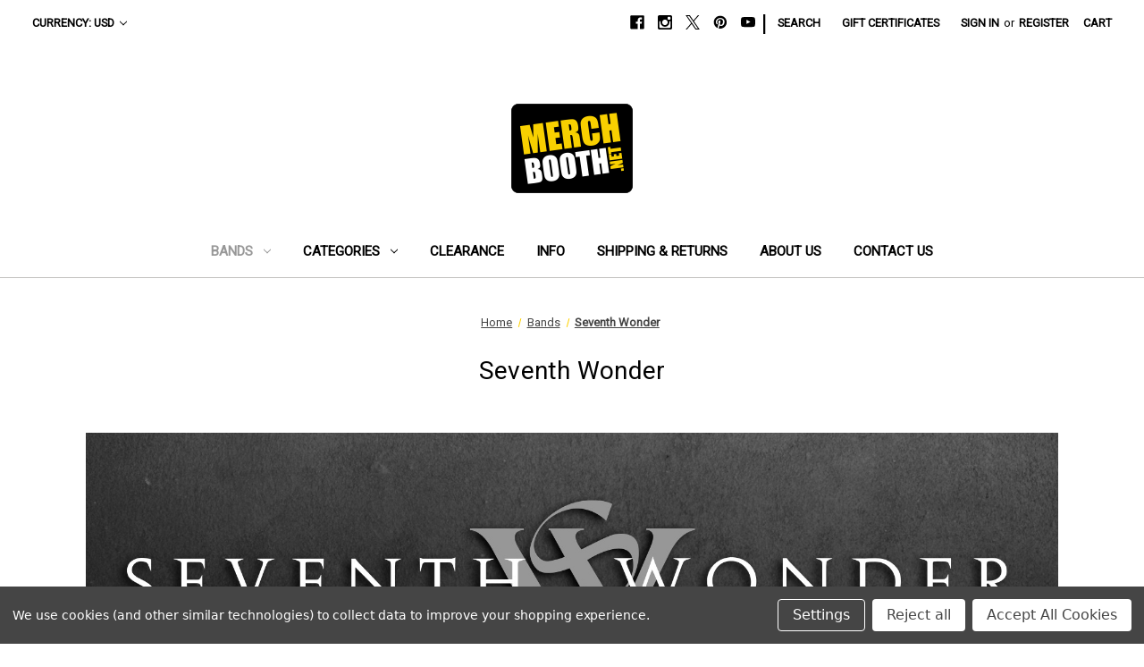

--- FILE ---
content_type: text/html; charset=UTF-8
request_url: https://merchbooth.net/seventh-wonder/?page=2
body_size: 18885
content:


<!DOCTYPE html>
<html class="no-js" lang="en">
    <head>
        <title>Seventh Wonder Official Merchandise T-Shirts Hoodies - Page 2</title>
        <link rel="dns-prefetch preconnect" href="https://cdn11.bigcommerce.com/s-ed029" crossorigin><link rel="dns-prefetch preconnect" href="https://fonts.googleapis.com/" crossorigin><link rel="dns-prefetch preconnect" href="https://fonts.gstatic.com/" crossorigin>
        <meta name="keywords" content="Seventh Wonder Official Merchandise T-Shirts Hoodies"><meta name="description" content="Seventh Wonder Official Merchandise T-Shirts Hoodies"><link rel='canonical' href='https://merchbooth.net/seventh-wonder/?page=2' /><meta name='platform' content='bigcommerce.stencil' />
        
                <link rel="prev" href="https://merchbooth.net/seventh-wonder/?page=1">


        <link href="https://cdn11.bigcommerce.com/s-ed029/product_images/MerchBooth_Logo_favicon.jpg?t=1549555675" rel="shortcut icon">
        <meta name="viewport" content="width=device-width, initial-scale=1">

        <script nonce="">
            document.documentElement.className = document.documentElement.className.replace('no-js', 'js');
        </script>

        <script nonce="">
    function browserSupportsAllFeatures() {
        return window.Promise
            && window.fetch
            && window.URL
            && window.URLSearchParams
            && window.WeakMap
            // object-fit support
            && ('objectFit' in document.documentElement.style);
    }

    function loadScript(src) {
        var js = document.createElement('script');
        js.src = src;
        js.onerror = function () {
            console.error('Failed to load polyfill script ' + src);
        };
        document.head.appendChild(js);
    }

    if (!browserSupportsAllFeatures()) {
        loadScript('https://cdn11.bigcommerce.com/s-ed029/stencil/0d9ef430-84cc-013e-5480-3e4666af9723/e/36057100-ef42-0136-65d8-7be5cfed44e7/dist/theme-bundle.polyfills.js');
    }
</script>
        <script nonce="">window.consentManagerTranslations = `{"locale":"en","locales":{"consent_manager.data_collection_warning":"en","consent_manager.accept_all_cookies":"en","consent_manager.gdpr_settings":"en","consent_manager.data_collection_preferences":"en","consent_manager.manage_data_collection_preferences":"en","consent_manager.use_data_by_cookies":"en","consent_manager.data_categories_table":"en","consent_manager.allow":"en","consent_manager.accept":"en","consent_manager.deny":"en","consent_manager.dismiss":"en","consent_manager.reject_all":"en","consent_manager.category":"en","consent_manager.purpose":"en","consent_manager.functional_category":"en","consent_manager.functional_purpose":"en","consent_manager.analytics_category":"en","consent_manager.analytics_purpose":"en","consent_manager.targeting_category":"en","consent_manager.advertising_category":"en","consent_manager.advertising_purpose":"en","consent_manager.essential_category":"en","consent_manager.esential_purpose":"en","consent_manager.yes":"en","consent_manager.no":"en","consent_manager.not_available":"en","consent_manager.cancel":"en","consent_manager.save":"en","consent_manager.back_to_preferences":"en","consent_manager.close_without_changes":"en","consent_manager.unsaved_changes":"en","consent_manager.by_using":"en","consent_manager.agree_on_data_collection":"en","consent_manager.change_preferences":"en","consent_manager.cancel_dialog_title":"en","consent_manager.privacy_policy":"en","consent_manager.allow_category_tracking":"en","consent_manager.disallow_category_tracking":"en"},"translations":{"consent_manager.data_collection_warning":"We use cookies (and other similar technologies) to collect data to improve your shopping experience.","consent_manager.accept_all_cookies":"Accept All Cookies","consent_manager.gdpr_settings":"Settings","consent_manager.data_collection_preferences":"Website Data Collection Preferences","consent_manager.manage_data_collection_preferences":"Manage Website Data Collection Preferences","consent_manager.use_data_by_cookies":" uses data collected by cookies and JavaScript libraries to improve your shopping experience.","consent_manager.data_categories_table":"The table below outlines how we use this data by category. To opt out of a category of data collection, select 'No' and save your preferences.","consent_manager.allow":"Allow","consent_manager.accept":"Accept","consent_manager.deny":"Deny","consent_manager.dismiss":"Dismiss","consent_manager.reject_all":"Reject all","consent_manager.category":"Category","consent_manager.purpose":"Purpose","consent_manager.functional_category":"Functional","consent_manager.functional_purpose":"Enables enhanced functionality, such as videos and live chat. If you do not allow these, then some or all of these functions may not work properly.","consent_manager.analytics_category":"Analytics","consent_manager.analytics_purpose":"Provide statistical information on site usage, e.g., web analytics so we can improve this website over time.","consent_manager.targeting_category":"Targeting","consent_manager.advertising_category":"Advertising","consent_manager.advertising_purpose":"Used to create profiles or personalize content to enhance your shopping experience.","consent_manager.essential_category":"Essential","consent_manager.esential_purpose":"Essential for the site and any requested services to work, but do not perform any additional or secondary function.","consent_manager.yes":"Yes","consent_manager.no":"No","consent_manager.not_available":"N/A","consent_manager.cancel":"Cancel","consent_manager.save":"Save","consent_manager.back_to_preferences":"Back to Preferences","consent_manager.close_without_changes":"You have unsaved changes to your data collection preferences. Are you sure you want to close without saving?","consent_manager.unsaved_changes":"You have unsaved changes","consent_manager.by_using":"By using our website, you're agreeing to our","consent_manager.agree_on_data_collection":"By using our website, you're agreeing to the collection of data as described in our ","consent_manager.change_preferences":"You can change your preferences at any time","consent_manager.cancel_dialog_title":"Are you sure you want to cancel?","consent_manager.privacy_policy":"Privacy Policy","consent_manager.allow_category_tracking":"Allow [CATEGORY_NAME] tracking","consent_manager.disallow_category_tracking":"Disallow [CATEGORY_NAME] tracking"}}`;</script>

        <script nonce="">
            window.lazySizesConfig = window.lazySizesConfig || {};
            window.lazySizesConfig.loadMode = 1;
        </script>
        <script nonce="" async src="https://cdn11.bigcommerce.com/s-ed029/stencil/0d9ef430-84cc-013e-5480-3e4666af9723/e/36057100-ef42-0136-65d8-7be5cfed44e7/dist/theme-bundle.head_async.js"></script>
        
        <link href="https://fonts.googleapis.com/css?family=Roboto:400%7COpen+Sans:400&display=block" rel="stylesheet">
        
        <script nonce="" async src="https://cdn11.bigcommerce.com/s-ed029/stencil/0d9ef430-84cc-013e-5480-3e4666af9723/e/36057100-ef42-0136-65d8-7be5cfed44e7/dist/theme-bundle.font.js"></script>

        <link data-stencil-stylesheet href="https://cdn11.bigcommerce.com/s-ed029/stencil/0d9ef430-84cc-013e-5480-3e4666af9723/e/36057100-ef42-0136-65d8-7be5cfed44e7/css/theme-7c61ee10-85e2-013e-12fa-5a8d7911348d.css" rel="stylesheet">

        <!-- Start Tracking Code for analytics_facebook -->

<script data-bc-cookie-consent="4" type="text/plain">
!function(f,b,e,v,n,t,s){if(f.fbq)return;n=f.fbq=function(){n.callMethod?n.callMethod.apply(n,arguments):n.queue.push(arguments)};if(!f._fbq)f._fbq=n;n.push=n;n.loaded=!0;n.version='2.0';n.queue=[];t=b.createElement(e);t.async=!0;t.src=v;s=b.getElementsByTagName(e)[0];s.parentNode.insertBefore(t,s)}(window,document,'script','https://connect.facebook.net/en_US/fbevents.js');

fbq('set', 'autoConfig', 'false', '400046327406564');
fbq('dataProcessingOptions', []);
fbq('init', '400046327406564', {"external_id":"f104586b-9bc7-4bc5-a7d7-64928cc6e611"});
fbq('set', 'agent', 'bigcommerce', '400046327406564');

function trackEvents() {
    var pathName = window.location.pathname;

    fbq('track', 'PageView', {}, "");

    // Search events start -- only fire if the shopper lands on the /search.php page
    if (pathName.indexOf('/search.php') === 0 && getUrlParameter('search_query')) {
        fbq('track', 'Search', {
            content_type: 'product_group',
            content_ids: [],
            search_string: getUrlParameter('search_query')
        });
    }
    // Search events end

    // Wishlist events start -- only fire if the shopper attempts to add an item to their wishlist
    if (pathName.indexOf('/wishlist.php') === 0 && getUrlParameter('added_product_id')) {
        fbq('track', 'AddToWishlist', {
            content_type: 'product_group',
            content_ids: []
        });
    }
    // Wishlist events end

    // Lead events start -- only fire if the shopper subscribes to newsletter
    if (pathName.indexOf('/subscribe.php') === 0 && getUrlParameter('result') === 'success') {
        fbq('track', 'Lead', {});
    }
    // Lead events end

    // Registration events start -- only fire if the shopper registers an account
    if (pathName.indexOf('/login.php') === 0 && getUrlParameter('action') === 'account_created') {
        fbq('track', 'CompleteRegistration', {}, "");
    }
    // Registration events end

    

    function getUrlParameter(name) {
        var cleanName = name.replace(/[\[]/, '\[').replace(/[\]]/, '\]');
        var regex = new RegExp('[\?&]' + cleanName + '=([^&#]*)');
        var results = regex.exec(window.location.search);
        return results === null ? '' : decodeURIComponent(results[1].replace(/\+/g, ' '));
    }
}

if (window.addEventListener) {
    window.addEventListener("load", trackEvents, false)
}
</script>
<noscript><img height="1" width="1" style="display:none" alt="null" src="https://www.facebook.com/tr?id=400046327406564&ev=PageView&noscript=1&a=plbigcommerce1.2&eid="/></noscript>

<!-- End Tracking Code for analytics_facebook -->

<!-- Start Tracking Code for analytics_googleanalytics4 -->

<script data-cfasync="false" src="https://cdn11.bigcommerce.com/shared/js/google_analytics4_bodl_subscribers-358423becf5d870b8b603a81de597c10f6bc7699.js" integrity="sha256-gtOfJ3Avc1pEE/hx6SKj/96cca7JvfqllWA9FTQJyfI=" crossorigin="anonymous"></script>
<script data-cfasync="false">
  (function () {
    window.dataLayer = window.dataLayer || [];

    function gtag(){
        dataLayer.push(arguments);
    }

    function initGA4(event) {
         function setupGtag() {
            function configureGtag() {
                gtag('js', new Date());
                gtag('set', 'developer_id.dMjk3Nj', true);
                gtag('config', 'G-75GZ6ZP4W8');
            }

            var script = document.createElement('script');

            script.src = 'https://www.googletagmanager.com/gtag/js?id=G-75GZ6ZP4W8';
            script.async = true;
            script.onload = configureGtag;

            document.head.appendChild(script);
        }

        setupGtag();

        if (typeof subscribeOnBodlEvents === 'function') {
            subscribeOnBodlEvents('G-75GZ6ZP4W8', true);
        }

        window.removeEventListener(event.type, initGA4);
    }

    gtag('consent', 'default', {"ad_storage":"denied","ad_user_data":"denied","ad_personalization":"denied","analytics_storage":"denied","functionality_storage":"denied"})
            

    var eventName = document.readyState === 'complete' ? 'consentScriptsLoaded' : 'DOMContentLoaded';
    window.addEventListener(eventName, initGA4, false);
  })()
</script>

<!-- End Tracking Code for analytics_googleanalytics4 -->

<!-- Start Tracking Code for analytics_siteverification -->

<meta name="google-site-verification" content="sF3orEO2f6v4Unl-dYrvJEYEv0DMbzc_gv8MSUJtZhU" />

<!-- End Tracking Code for analytics_siteverification -->


<script type="text/javascript" src="https://checkout-sdk.bigcommerce.com/v1/loader.js" defer ></script>
<script>window.consentManagerStoreConfig = function () { return {"storeName":"MerchBooth.net","privacyPolicyUrl":"","writeKey":null,"improvedConsentManagerEnabled":true,"AlwaysIncludeScriptsWithConsentTag":true}; };</script>
<script type="text/javascript" src="https://cdn11.bigcommerce.com/shared/js/bodl-consent-32a446f5a681a22e8af09a4ab8f4e4b6deda6487.js" integrity="sha256-uitfaufFdsW9ELiQEkeOgsYedtr3BuhVvA4WaPhIZZY=" crossorigin="anonymous" defer></script>
<script type="text/javascript" src="https://cdn11.bigcommerce.com/shared/js/storefront/consent-manager-config-3013a89bb0485f417056882e3b5cf19e6588b7ba.js" defer></script>
<script type="text/javascript" src="https://cdn11.bigcommerce.com/shared/js/storefront/consent-manager-08633fe15aba542118c03f6d45457262fa9fac88.js" defer></script>
<script type="text/javascript">
var BCData = {};
</script>
<script type='text/javascript'> var _d_site = _d_site || 'E28A10C983D8055E6584672B'; </script>
<script src='https://widget.privy.com/assets/widget.js'></script>
<script data-bc-cookie-consent="2" type="text/plain" src="https://smartbar.appdevelopergroup.co/public/js/smartbar.js?shop=a83280513030eb264865ca46a357e7bb"></script><script data-bc-cookie-consent="2" type="text/plain" src="https://appdevelopergroup.co/apps/bc_smartbar/js/smartbar.js?shop=a83280513030eb264865ca46a357e7bb"></script>
 <script data-cfasync="false" src="https://microapps.bigcommerce.com/bodl-events/1.9.4/index.js" integrity="sha256-Y0tDj1qsyiKBRibKllwV0ZJ1aFlGYaHHGl/oUFoXJ7Y=" nonce="" crossorigin="anonymous"></script>
 <script data-cfasync="false" nonce="">

 (function() {
    function decodeBase64(base64) {
       const text = atob(base64);
       const length = text.length;
       const bytes = new Uint8Array(length);
       for (let i = 0; i < length; i++) {
          bytes[i] = text.charCodeAt(i);
       }
       const decoder = new TextDecoder();
       return decoder.decode(bytes);
    }
    window.bodl = JSON.parse(decodeBase64("[base64]"));
 })()

 </script>

<script nonce="">
(function () {
    var xmlHttp = new XMLHttpRequest();

    xmlHttp.open('POST', 'https://bes.gcp.data.bigcommerce.com/nobot');
    xmlHttp.setRequestHeader('Content-Type', 'application/json');
    xmlHttp.send('{"store_id":"102738","timezone_offset":"-5.0","timestamp":"2026-01-24T19:34:39.39320900Z","visit_id":"3cbb4971-e610-4710-b454-08068aea078f","channel_id":1}');
})();
</script>

    </head>
    <body>
        <svg data-src="https://cdn11.bigcommerce.com/s-ed029/stencil/0d9ef430-84cc-013e-5480-3e4666af9723/e/36057100-ef42-0136-65d8-7be5cfed44e7/img/icon-sprite.svg" class="icons-svg-sprite"></svg>

        <a href="#main-content" class="skip-to-main-link">Skip to main content</a>
<header class="header" role="banner">
    <a href="#" class="mobileMenu-toggle" data-mobile-menu-toggle="menu">
        <span class="mobileMenu-toggleIcon">Toggle menu</span>
    </a>
    <nav class="navUser">
        <ul class="navUser-section">
    <li class="navUser-item">
        <a class="navUser-action navUser-action--currencySelector has-dropdown"
           href="#"
           data-dropdown="currencySelection"
           aria-controls="currencySelection"
           aria-expanded="false"
        >
            Currency: USD
            <i class="icon" aria-hidden="true">
                <svg>
                    <use href="#icon-chevron-down" />
                </svg>
            </i>
        </a>
        <ul class="dropdown-menu" id="currencySelection" data-dropdown-content aria-hidden="true" tabindex="-1">
            <li class="dropdown-menu-item">
                <a href="https://merchbooth.net/seventh-wonder/?setCurrencyId=1"
                   data-currency-code="USD"
                   data-cart-currency-switch-url="https://merchbooth.net/cart/change-currency"
                   data-warning="Promotions and gift certificates that don&#x27;t apply to the new currency will be removed from your cart. Are you sure you want to continue?"
                >
                    <strong>Default Currency</strong>
                </a>
            </li>
            <li class="dropdown-menu-item">
                <a href="https://merchbooth.net/seventh-wonder/?setCurrencyId=2"
                   data-currency-code="EUR"
                   data-cart-currency-switch-url="https://merchbooth.net/cart/change-currency"
                   data-warning="Promotions and gift certificates that don&#x27;t apply to the new currency will be removed from your cart. Are you sure you want to continue?"
                >
                    Euro
                </a>
            </li>
            <li class="dropdown-menu-item">
                <a href="https://merchbooth.net/seventh-wonder/?setCurrencyId=3"
                   data-currency-code="GBP"
                   data-cart-currency-switch-url="https://merchbooth.net/cart/change-currency"
                   data-warning="Promotions and gift certificates that don&#x27;t apply to the new currency will be removed from your cart. Are you sure you want to continue?"
                >
                    British Pound
                </a>
            </li>
            <li class="dropdown-menu-item">
                <a href="https://merchbooth.net/seventh-wonder/?setCurrencyId=4"
                   data-currency-code="JPY"
                   data-cart-currency-switch-url="https://merchbooth.net/cart/change-currency"
                   data-warning="Promotions and gift certificates that don&#x27;t apply to the new currency will be removed from your cart. Are you sure you want to continue?"
                >
                    Japanese Yen
                </a>
            </li>
            <li class="dropdown-menu-item">
                <a href="https://merchbooth.net/seventh-wonder/?setCurrencyId=5"
                   data-currency-code="CAD"
                   data-cart-currency-switch-url="https://merchbooth.net/cart/change-currency"
                   data-warning="Promotions and gift certificates that don&#x27;t apply to the new currency will be removed from your cart. Are you sure you want to continue?"
                >
                    Canadian Dollar
                </a>
            </li>
            <li class="dropdown-menu-item">
                <a href="https://merchbooth.net/seventh-wonder/?setCurrencyId=6"
                   data-currency-code="AUD"
                   data-cart-currency-switch-url="https://merchbooth.net/cart/change-currency"
                   data-warning="Promotions and gift certificates that don&#x27;t apply to the new currency will be removed from your cart. Are you sure you want to continue?"
                >
                    Australian Dollar
                </a>
            </li>
            <li class="dropdown-menu-item">
                <a href="https://merchbooth.net/seventh-wonder/?setCurrencyId=7"
                   data-currency-code="SEK"
                   data-cart-currency-switch-url="https://merchbooth.net/cart/change-currency"
                   data-warning="Promotions and gift certificates that don&#x27;t apply to the new currency will be removed from your cart. Are you sure you want to continue?"
                >
                    Swedish Krona
                </a>
            </li>
        </ul>
    </li>
</ul>


    <ul class="navUser-section navUser-section--alt">
        <li class="navUser-item">
            <a class="navUser-action navUser-item--compare"
               href="/compare"
               data-compare-nav
               aria-label="Compare"
            >
                Compare <span class="countPill countPill--positive countPill--alt"></span>
            </a>
        </li>
            <li class="navUser-item navUser-item--social">
                    <ul class="socialLinks socialLinks--alt">
                <li class="socialLinks-item">
                    <a class="icon icon--facebook"
                    href="http://facebook.com/merchbooth"
                    target="_blank"
                    rel="noopener"
                    title="Facebook"
                    >
                        <span class="aria-description--hidden">Facebook</span>
                        <svg>
                            <use href="#icon-facebook"/>
                        </svg>
                    </a>
                </li>
                <li class="socialLinks-item">
                    <a class="icon icon--instagram"
                    href="http://www.instagram.com/merchbooth"
                    target="_blank"
                    rel="noopener"
                    title="Instagram"
                    >
                        <span class="aria-description--hidden">Instagram</span>
                        <svg>
                            <use href="#icon-instagram"/>
                        </svg>
                    </a>
                </li>
                <li class="socialLinks-item">
                    <a class="icon icon--x"
                    href="http://twitter.com/merchboothxnet"
                    target="_blank"
                    rel="noopener"
                    title="X"
                    >
                        <span class="aria-description--hidden">X</span>
                        <svg>
                            <use href="#icon-x"/>
                        </svg>
                    </a>
                </li>
                <li class="socialLinks-item">
                    <a class="icon icon--pinterest"
                    href="http://www.pinterest.com/merchbooth"
                    target="_blank"
                    rel="noopener"
                    title="Pinterest"
                    >
                        <span class="aria-description--hidden">Pinterest</span>
                        <svg>
                            <use href="#icon-pinterest"/>
                        </svg>
                    </a>
                </li>
                <li class="socialLinks-item">
                    <a class="icon icon--youtube"
                    href="https://www.youtube.com/channel/UCLOSOqbkmBwqTLrSmSShD1w"
                    target="_blank"
                    rel="noopener"
                    title="Youtube"
                    >
                        <span class="aria-description--hidden">Youtube</span>
                        <svg>
                            <use href="#icon-youtube"/>
                        </svg>
                    </a>
                </li>
    </ul>
            </li>
            <li class="navUser-item navUser-item--divider">|</li>
        <li class="navUser-item">
            <button class="navUser-action navUser-action--quickSearch"
               type="button"
               id="quick-search-expand"
               data-search="quickSearch"
               aria-controls="quickSearch"
               aria-label="Search"
            >
                Search
            </button>
        </li>
            <li class="navUser-item">
                <a class="navUser-action"
                   href="/giftcertificates.php"
                   aria-label="Gift Certificates"
                >
                    Gift Certificates
                </a>
            </li>
        <li class="navUser-item navUser-item--account">
                <a class="navUser-action"
                   href="/login.php"
                   aria-label="Sign in"
                >
                    Sign in
                </a>
                    <span class="navUser-or">or</span>
                    <a class="navUser-action"
                       href="/login.php?action&#x3D;create_account"
                       aria-label="Register"
                    >
                        Register
                    </a>
        </li>
        <li class="navUser-item navUser-item--cart">
            <a class="navUser-action"
               data-cart-preview
               data-dropdown="cart-preview-dropdown"
               data-options="align:right"
               href="/cart.php"
               aria-label="Cart with 0 items"
            >
                <span class="navUser-item-cartLabel">Cart</span>
                <span class="countPill cart-quantity"></span>
            </a>

            <div class="dropdown-menu" id="cart-preview-dropdown" data-dropdown-content aria-hidden="true"></div>
        </li>
    </ul>
    <div class="dropdown dropdown--quickSearch" id="quickSearch" aria-hidden="true" data-prevent-quick-search-close>
        <div class="container">
    <form class="form" data-url="/search.php" data-quick-search-form>
        <fieldset class="form-fieldset">
            <div class="form-field">
                <label class="is-srOnly" for="nav-quick-search">Search</label>
                <input class="form-input"
                       data-search-quick
                       name="nav-quick-search"
                       id="nav-quick-search"
                       data-error-message="Search field cannot be empty."
                       placeholder="Search the store"
                       autocomplete="off"
                >
            </div>
        </fieldset>
    </form>
    <section class="quickSearchResults" data-bind="html: results"></section>
    <p role="status"
       aria-live="polite"
       class="aria-description--hidden"
       data-search-aria-message-predefined-text="product results for"
    ></p>
</div>
    </div>
</nav>

        <div class="header-logo header-logo--center">
            <a href="https://merchbooth.net/" class="header-logo__link" data-header-logo-link>
        <div class="header-logo-image-container">
            <img class="header-logo-image"
                 src="https://cdn11.bigcommerce.com/s-ed029/images/stencil/154x100/merchbooth_logo_2019_1545668689__47829.original.png"
                 srcset="https://cdn11.bigcommerce.com/s-ed029/images/stencil/250x100/merchbooth_logo_2019_1545668689__47829.original.png"
                 alt="MerchBooth.net"
                 title="MerchBooth.net">
        </div>
</a>
        </div>
    <div class="navPages-container" id="menu" data-menu>
        <nav class="navPages">
    <div class="navPages-quickSearch">
        <div class="container">
    <form class="form" data-url="/search.php" data-quick-search-form>
        <fieldset class="form-fieldset">
            <div class="form-field">
                <label class="is-srOnly" for="nav-menu-quick-search">Search</label>
                <input class="form-input"
                       data-search-quick
                       name="nav-menu-quick-search"
                       id="nav-menu-quick-search"
                       data-error-message="Search field cannot be empty."
                       placeholder="Search the store"
                       autocomplete="off"
                >
            </div>
        </fieldset>
    </form>
    <section class="quickSearchResults" data-bind="html: results"></section>
    <p role="status"
       aria-live="polite"
       class="aria-description--hidden"
       data-search-aria-message-predefined-text="product results for"
    ></p>
</div>
    </div>
    <ul class="navPages-list">
            <li class="navPages-item">
                <a class="navPages-action has-subMenu activePage"
   href="https://merchbooth.net/bands/"
   data-collapsible="navPages-42"
>
    Bands
    <i class="icon navPages-action-moreIcon" aria-hidden="true">
        <svg><use href="#icon-chevron-down" /></svg>
    </i>
</a>
<div class="navPage-subMenu" id="navPages-42" aria-hidden="true" tabindex="-1">
    <ul class="navPage-subMenu-list">
        <li class="navPage-subMenu-item">
            <a class="navPage-subMenu-action navPages-action"
               href="https://merchbooth.net/bands/"
               aria-label="All Bands"
            >
                All Bands
            </a>
        </li>
            <li class="navPage-subMenu-item">
                    <a class="navPage-subMenu-action navPages-action"
                       href="https://merchbooth.net/alterium/"
                       aria-label="Alterium"
                    >
                        Alterium
                    </a>
            </li>
            <li class="navPage-subMenu-item">
                    <a class="navPage-subMenu-action navPages-action"
                       href="https://merchbooth.net/ancient-bards/"
                       aria-label="Ancient Bards"
                    >
                        Ancient Bards
                    </a>
            </li>
            <li class="navPage-subMenu-item">
                    <a class="navPage-subMenu-action navPages-action"
                       href="https://merchbooth.net/andromeda/"
                       aria-label="Andromeda"
                    >
                        Andromeda
                    </a>
            </li>
            <li class="navPage-subMenu-item">
                    <a class="navPage-subMenu-action navPages-action"
                       href="https://merchbooth.net/angra/"
                       aria-label="Angra"
                    >
                        Angra
                    </a>
            </li>
            <li class="navPage-subMenu-item">
                    <a class="navPage-subMenu-action navPages-action"
                       href="https://merchbooth.net/anubis-gate/"
                       aria-label="Anubis Gate"
                    >
                        Anubis Gate
                    </a>
            </li>
            <li class="navPage-subMenu-item">
                    <a class="navPage-subMenu-action navPages-action"
                       href="https://merchbooth.net/arch-echo/"
                       aria-label="Arch Echo"
                    >
                        Arch Echo
                    </a>
            </li>
            <li class="navPage-subMenu-item">
                    <a class="navPage-subMenu-action navPages-action"
                       href="https://merchbooth.net/aries-descendant/"
                       aria-label="Aries Descendant"
                    >
                        Aries Descendant
                    </a>
            </li>
            <li class="navPage-subMenu-item">
                    <a class="navPage-subMenu-action navPages-action"
                       href="https://merchbooth.net/asymmetric-universe/"
                       aria-label="Asymmetric Universe"
                    >
                        Asymmetric Universe
                    </a>
            </li>
            <li class="navPage-subMenu-item">
                    <a class="navPage-subMenu-action navPages-action"
                       href="https://merchbooth.net/atavistia/"
                       aria-label="Atavistia"
                    >
                        Atavistia
                    </a>
            </li>
            <li class="navPage-subMenu-item">
                    <a class="navPage-subMenu-action navPages-action"
                       href="https://merchbooth.net/benthos/"
                       aria-label="Benthos"
                    >
                        Benthos
                    </a>
            </li>
            <li class="navPage-subMenu-item">
                    <a class="navPage-subMenu-action navPages-action"
                       href="https://merchbooth.net/borealis/"
                       aria-label="Borealis"
                    >
                        Borealis
                    </a>
            </li>
            <li class="navPage-subMenu-item">
                    <a class="navPage-subMenu-action navPages-action"
                       href="https://merchbooth.net/caligulas-horse/"
                       aria-label="Caligula&#x27;s Horse"
                    >
                        Caligula&#x27;s Horse
                    </a>
            </li>
            <li class="navPage-subMenu-item">
                    <a class="navPage-subMenu-action navPages-action"
                       href="https://merchbooth.net/chaos-divine/"
                       aria-label="Chaos Divine"
                    >
                        Chaos Divine
                    </a>
            </li>
            <li class="navPage-subMenu-item">
                    <a class="navPage-subMenu-action navPages-action"
                       href="https://merchbooth.net/circus-maximus/"
                       aria-label="Circus Maximus"
                    >
                        Circus Maximus
                    </a>
            </li>
            <li class="navPage-subMenu-item">
                    <a class="navPage-subMenu-action navPages-action"
                       href="https://merchbooth.net/damnations-day/"
                       aria-label="Damnations Day"
                    >
                        Damnations Day
                    </a>
            </li>
            <li class="navPage-subMenu-item">
                    <a class="navPage-subMenu-action navPages-action"
                       href="https://merchbooth.net/darkwater/"
                       aria-label="Darkwater"
                    >
                        Darkwater
                    </a>
            </li>
            <li class="navPage-subMenu-item">
                    <a class="navPage-subMenu-action navPages-action"
                       href="https://merchbooth.net/dzo-nga/"
                       aria-label="Dzo Nga"
                    >
                        Dzo Nga
                    </a>
            </li>
            <li class="navPage-subMenu-item">
                    <a class="navPage-subMenu-action navPages-action"
                       href="https://merchbooth.net/earthside/"
                       aria-label="Earthside"
                    >
                        Earthside
                    </a>
            </li>
            <li class="navPage-subMenu-item">
                    <a class="navPage-subMenu-action navPages-action"
                       href="https://merchbooth.net/eclipse/"
                       aria-label="Eclipse"
                    >
                        Eclipse
                    </a>
            </li>
            <li class="navPage-subMenu-item">
                    <a class="navPage-subMenu-action navPages-action"
                       href="https://merchbooth.net/elvenking/"
                       aria-label="Elvenking"
                    >
                        Elvenking
                    </a>
            </li>
            <li class="navPage-subMenu-item">
                    <a class="navPage-subMenu-action navPages-action"
                       href="https://merchbooth.net/epic-rock-radio/"
                       aria-label="Epic Rock Radio"
                    >
                        Epic Rock Radio
                    </a>
            </li>
            <li class="navPage-subMenu-item">
                    <a class="navPage-subMenu-action navPages-action"
                       href="https://merchbooth.net/halcyon-way/"
                       aria-label="Halcyon Way"
                    >
                        Halcyon Way
                    </a>
            </li>
            <li class="navPage-subMenu-item">
                    <a class="navPage-subMenu-action navPages-action"
                       href="https://merchbooth.net/h-e-a-t/"
                       aria-label="H.E.A.T"
                    >
                        H.E.A.T
                    </a>
            </li>
            <li class="navPage-subMenu-item">
                    <a class="navPage-subMenu-action navPages-action"
                       href="https://merchbooth.net/iatt/"
                       aria-label="IATT"
                    >
                        IATT
                    </a>
            </li>
            <li class="navPage-subMenu-item">
                    <a class="navPage-subMenu-action navPages-action"
                       href="https://merchbooth.net/joe-lynn-turner/"
                       aria-label="Joe Lynn Turner"
                    >
                        Joe Lynn Turner
                    </a>
            </li>
            <li class="navPage-subMenu-item">
                    <a class="navPage-subMenu-action navPages-action"
                       href="https://merchbooth.net/kingcrow/"
                       aria-label="Kingcrow"
                    >
                        Kingcrow
                    </a>
            </li>
            <li class="navPage-subMenu-item">
                    <a class="navPage-subMenu-action navPages-action"
                       href="https://merchbooth.net/maestrick/"
                       aria-label="Maestrick"
                    >
                        Maestrick
                    </a>
            </li>
            <li class="navPage-subMenu-item">
                    <a class="navPage-subMenu-action navPages-action"
                       href="https://merchbooth.net/manticora/"
                       aria-label="Manticora"
                    >
                        Manticora
                    </a>
            </li>
            <li class="navPage-subMenu-item">
                    <a class="navPage-subMenu-action navPages-action"
                       href="https://merchbooth.net/meridian-dawn/"
                       aria-label="Meridian Dawn"
                    >
                        Meridian Dawn
                    </a>
            </li>
            <li class="navPage-subMenu-item">
                    <a class="navPage-subMenu-action navPages-action"
                       href="https://merchbooth.net/midnight_eternal/"
                       aria-label="Midnight Eternal"
                    >
                        Midnight Eternal
                    </a>
            </li>
            <li class="navPage-subMenu-item">
                    <a class="navPage-subMenu-action navPages-action"
                       href="https://merchbooth.net/miscellaneous/"
                       aria-label="Miscellaneous"
                    >
                        Miscellaneous
                    </a>
            </li>
            <li class="navPage-subMenu-item">
                    <a class="navPage-subMenu-action navPages-action"
                       href="https://merchbooth.net/molybaron/"
                       aria-label="Molybaron"
                    >
                        Molybaron
                    </a>
            </li>
            <li class="navPage-subMenu-item">
                    <a class="navPage-subMenu-action navPages-action"
                       href="https://merchbooth.net/mors-principium-est"
                       aria-label="Mors Principium Est"
                    >
                        Mors Principium Est
                    </a>
            </li>
            <li class="navPage-subMenu-item">
                    <a class="navPage-subMenu-action navPages-action"
                       href="https://merchbooth.net/myth-of-i/"
                       aria-label="Myth of I"
                    >
                        Myth of I
                    </a>
            </li>
            <li class="navPage-subMenu-item">
                    <a class="navPage-subMenu-action navPages-action"
                       href="https://merchbooth.net/nospun/"
                       aria-label="Nospun"
                    >
                        Nospun
                    </a>
            </li>
            <li class="navPage-subMenu-item">
                    <a class="navPage-subMenu-action navPages-action"
                       href="https://merchbooth.net/novembers-doom/"
                       aria-label="Novembers Doom"
                    >
                        Novembers Doom
                    </a>
            </li>
            <li class="navPage-subMenu-item">
                    <a class="navPage-subMenu-action navPages-action"
                       href="https://merchbooth.net/ok-goodnight/"
                       aria-label="Ok Goodnight"
                    >
                        Ok Goodnight
                    </a>
            </li>
            <li class="navPage-subMenu-item">
                    <a class="navPage-subMenu-action navPages-action"
                       href="https://merchbooth.net/ou/"
                       aria-label="OU"
                    >
                        OU
                    </a>
            </li>
            <li class="navPage-subMenu-item">
                    <a class="navPage-subMenu-action navPages-action"
                       href="https://merchbooth.net/persefone/"
                       aria-label="Persefone"
                    >
                        Persefone
                    </a>
            </li>
            <li class="navPage-subMenu-item">
                    <a class="navPage-subMenu-action navPages-action"
                       href="https://merchbooth.net/pyramaze/"
                       aria-label="Pyramaze"
                    >
                        Pyramaze
                    </a>
            </li>
            <li class="navPage-subMenu-item">
                    <a class="navPage-subMenu-action navPages-action"
                       href="https://merchbooth.net/royal-sorrow/"
                       aria-label="Royal Sorrow"
                    >
                        Royal Sorrow
                    </a>
            </li>
            <li class="navPage-subMenu-item">
                    <a class="navPage-subMenu-action navPages-action"
                       href="https://merchbooth.net/savage-messiah/"
                       aria-label="Savage Messiah"
                    >
                        Savage Messiah
                    </a>
            </li>
            <li class="navPage-subMenu-item">
                    <a class="navPage-subMenu-action navPages-action"
                       href="https://merchbooth.net/scarab/"
                       aria-label="Scarab"
                    >
                        Scarab
                    </a>
            </li>
            <li class="navPage-subMenu-item">
                    <a class="navPage-subMenu-action navPages-action"
                       href="https://merchbooth.net/seven-spires/"
                       aria-label="Seven Spires"
                    >
                        Seven Spires
                    </a>
            </li>
            <li class="navPage-subMenu-item">
                    <a class="navPage-subMenu-action navPages-action activePage"
                       href="https://merchbooth.net/seventh-wonder/"
                       aria-label="Seventh Wonder"
                    >
                        Seventh Wonder
                    </a>
            </li>
            <li class="navPage-subMenu-item">
                    <a class="navPage-subMenu-action navPages-action"
                       href="https://merchbooth.net/shiraz-lane/"
                       aria-label="Shiraz Lane"
                    >
                        Shiraz Lane
                    </a>
            </li>
            <li class="navPage-subMenu-item">
                    <a class="navPage-subMenu-action navPages-action"
                       href="https://merchbooth.net/skyfire"
                       aria-label="Skyfire"
                    >
                        Skyfire
                    </a>
            </li>
            <li class="navPage-subMenu-item">
                    <a class="navPage-subMenu-action navPages-action"
                       href="https://merchbooth.net/solution-45"
                       aria-label="Solution 45"
                    >
                        Solution 45
                    </a>
            </li>
            <li class="navPage-subMenu-item">
                    <a class="navPage-subMenu-action navPages-action"
                       href="https://merchbooth.net/stigma/"
                       aria-label="Stigma"
                    >
                        Stigma
                    </a>
            </li>
            <li class="navPage-subMenu-item">
                    <a class="navPage-subMenu-action navPages-action"
                       href="https://merchbooth.net/tnt/"
                       aria-label="TNT"
                    >
                        TNT
                    </a>
            </li>
            <li class="navPage-subMenu-item">
                    <a class="navPage-subMenu-action navPages-action"
                       href="https://merchbooth.net/tony-harnell/"
                       aria-label="Tony Harnell"
                    >
                        Tony Harnell
                    </a>
            </li>
            <li class="navPage-subMenu-item">
                    <a class="navPage-subMenu-action navPages-action"
                       href="https://merchbooth.net/treat/"
                       aria-label="Treat"
                    >
                        Treat
                    </a>
            </li>
            <li class="navPage-subMenu-item">
                    <a class="navPage-subMenu-action navPages-action"
                       href="https://merchbooth.net/twilight-force/"
                       aria-label="Twilight Force"
                    >
                        Twilight Force
                    </a>
            </li>
            <li class="navPage-subMenu-item">
                    <a class="navPage-subMenu-action navPages-action"
                       href="https://merchbooth.net/vanishing-point/"
                       aria-label="Vanishing Point"
                    >
                        Vanishing Point
                    </a>
            </li>
            <li class="navPage-subMenu-item">
                    <a class="navPage-subMenu-action navPages-action"
                       href="https://merchbooth.net/victorius/"
                       aria-label="Victorius"
                    >
                        Victorius
                    </a>
            </li>
            <li class="navPage-subMenu-item">
                    <a class="navPage-subMenu-action navPages-action"
                       href="https://merchbooth.net/voyager/"
                       aria-label="Voyager"
                    >
                        Voyager
                    </a>
            </li>
            <li class="navPage-subMenu-item">
                    <a class="navPage-subMenu-action navPages-action"
                       href="https://merchbooth.net/wig-wam/"
                       aria-label="Wig Wam"
                    >
                        Wig Wam
                    </a>
            </li>
            <li class="navPage-subMenu-item">
                    <a class="navPage-subMenu-action navPages-action"
                       href="https://merchbooth.net/withem/"
                       aria-label="Withem"
                    >
                        Withem
                    </a>
            </li>
            <li class="navPage-subMenu-item">
                    <a class="navPage-subMenu-action navPages-action"
                       href="https://merchbooth.net/wolverine/"
                       aria-label="Wolverine"
                    >
                        Wolverine
                    </a>
            </li>
    </ul>
</div>
            </li>
            <li class="navPages-item">
                <a class="navPages-action has-subMenu"
   href="https://merchbooth.net/categories/"
   data-collapsible="navPages-99"
>
    Categories
    <i class="icon navPages-action-moreIcon" aria-hidden="true">
        <svg><use href="#icon-chevron-down" /></svg>
    </i>
</a>
<div class="navPage-subMenu" id="navPages-99" aria-hidden="true" tabindex="-1">
    <ul class="navPage-subMenu-list">
        <li class="navPage-subMenu-item">
            <a class="navPage-subMenu-action navPages-action"
               href="https://merchbooth.net/categories/"
               aria-label="All Categories"
            >
                All Categories
            </a>
        </li>
            <li class="navPage-subMenu-item">
                    <a class="navPage-subMenu-action navPages-action"
                       href="https://merchbooth.net/bags-accessories/"
                       aria-label="Bags &amp; Accessories"
                    >
                        Bags &amp; Accessories
                    </a>
            </li>
            <li class="navPage-subMenu-item">
                    <a class="navPage-subMenu-action navPages-action"
                       href="https://merchbooth.net/books"
                       aria-label="Books"
                    >
                        Books
                    </a>
            </li>
            <li class="navPage-subMenu-item">
                    <a class="navPage-subMenu-action navPages-action"
                       href="https://merchbooth.net/cds/"
                       aria-label="CDs"
                    >
                        CDs
                    </a>
            </li>
            <li class="navPage-subMenu-item">
                    <a class="navPage-subMenu-action navPages-action"
                       href="https://merchbooth.net/dvds-blu-ray/"
                       aria-label="DVDs/Blu-Ray"
                    >
                        DVDs/Blu-Ray
                    </a>
            </li>
            <li class="navPage-subMenu-item">
                    <a class="navPage-subMenu-action navPages-action"
                       href="https://merchbooth.net/drinkware/"
                       aria-label="Drinkware"
                    >
                        Drinkware
                    </a>
            </li>
            <li class="navPage-subMenu-item">
                    <a class="navPage-subMenu-action navPages-action"
                       href="https://merchbooth.net/exclusive-ppusa-shirts/"
                       aria-label="Exclusive PPUSA Shirts"
                    >
                        Exclusive PPUSA Shirts
                    </a>
            </li>
            <li class="navPage-subMenu-item">
                    <a class="navPage-subMenu-action navPages-action"
                       href="https://merchbooth.net/headwear/"
                       aria-label="Headwear"
                    >
                        Headwear
                    </a>
            </li>
            <li class="navPage-subMenu-item">
                    <a class="navPage-subMenu-action navPages-action"
                       href="https://merchbooth.net/hoodies-outerwear/"
                       aria-label="Hoodies &amp; Outerwear"
                    >
                        Hoodies &amp; Outerwear
                    </a>
            </li>
            <li class="navPage-subMenu-item">
                    <a class="navPage-subMenu-action navPages-action"
                       href="https://merchbooth.net/ladies-shirts/"
                       aria-label="Ladies Shirts"
                    >
                        Ladies Shirts
                    </a>
            </li>
            <li class="navPage-subMenu-item">
                    <a class="navPage-subMenu-action navPages-action"
                       href="https://merchbooth.net/puzzles-games/"
                       aria-label="Puzzles &amp; Games"
                    >
                        Puzzles &amp; Games
                    </a>
            </li>
            <li class="navPage-subMenu-item">
                    <a class="navPage-subMenu-action navPages-action"
                       href="https://merchbooth.net/shorts-sweatpants/"
                       aria-label="Shorts &amp; Sweatpants"
                    >
                        Shorts &amp; Sweatpants
                    </a>
            </li>
            <li class="navPage-subMenu-item">
                    <a class="navPage-subMenu-action navPages-action"
                       href="https://merchbooth.net/stickers/"
                       aria-label="Stickers"
                    >
                        Stickers
                    </a>
            </li>
            <li class="navPage-subMenu-item">
                    <a class="navPage-subMenu-action navPages-action"
                       href="https://merchbooth.net/t-shirts/"
                       aria-label="T-Shirts"
                    >
                        T-Shirts
                    </a>
            </li>
            <li class="navPage-subMenu-item">
                    <a class="navPage-subMenu-action navPages-action"
                       href="https://merchbooth.net/tour-shirts/"
                       aria-label="Tour Shirts"
                    >
                        Tour Shirts
                    </a>
            </li>
            <li class="navPage-subMenu-item">
                    <a class="navPage-subMenu-action navPages-action"
                       href="https://merchbooth.net/vinyl/"
                       aria-label="Vinyl"
                    >
                        Vinyl
                    </a>
            </li>
            <li class="navPage-subMenu-item">
                    <a class="navPage-subMenu-action navPages-action"
                       href="https://merchbooth.net/wall-art/"
                       aria-label="Wall Art"
                    >
                        Wall Art
                    </a>
            </li>
    </ul>
</div>
            </li>
            <li class="navPages-item">
                <a class="navPages-action"
   href="https://merchbooth.net/clearance/"
   aria-label="Clearance"
>
    Clearance
</a>
            </li>
                 <li class="navPages-item navPages-item-page">
                     <a class="navPages-action"
                        href="https://merchbooth.net/info/"
                        aria-label="Info"
                     >
                         Info
                     </a>
                 </li>
                 <li class="navPages-item navPages-item-page">
                     <a class="navPages-action"
                        href="https://merchbooth.net/shipping-returns/"
                        aria-label="Shipping &amp; Returns"
                     >
                         Shipping &amp; Returns
                     </a>
                 </li>
                 <li class="navPages-item navPages-item-page">
                     <a class="navPages-action"
                        href="https://merchbooth.net/pages/About-Us.html"
                        aria-label="About Us"
                     >
                         About Us
                     </a>
                 </li>
                 <li class="navPages-item navPages-item-page">
                     <a class="navPages-action"
                        href="https://merchbooth.net/pages/Contact-Us.html"
                        aria-label="Contact Us"
                     >
                         Contact Us
                     </a>
                 </li>
    </ul>
    <ul class="navPages-list navPages-list--user">
            <li class="navPages-item">
                <a class="navPages-action has-subMenu"
                   href="#"
                   data-collapsible="navPages-currency"
                   aria-controls="navPages-currency"
                   aria-expanded="false"
                   aria-label="Currency: USD"
                >
                    Currency: USD
                    <i class="icon navPages-action-moreIcon" aria-hidden="true">
                        <svg>
                            <use href="#icon-chevron-down"></use>
                        </svg>
                    </i>
                </a>
                <div class="navPage-subMenu" id="navPages-currency" aria-hidden="true" tabindex="-1">
                    <ul class="navPage-subMenu-list">
                        <li class="navPage-subMenu-item">
                            <a class="navPage-subMenu-action navPages-action"
                               href="https://merchbooth.net/seventh-wonder/?setCurrencyId=1"
                               aria-label="Default Currency"
                               data-currency-code="USD"
                               data-cart-currency-switch-url="https://merchbooth.net/cart/change-currency"
                               data-warning="Promotions and gift certificates that don&#x27;t apply to the new currency will be removed from your cart. Are you sure you want to continue?"
                            >
                                    <strong>Default Currency</strong>
                            </a>
                        </li>
                        <li class="navPage-subMenu-item">
                            <a class="navPage-subMenu-action navPages-action"
                               href="https://merchbooth.net/seventh-wonder/?setCurrencyId=2"
                               aria-label="Euro"
                               data-currency-code="EUR"
                               data-cart-currency-switch-url="https://merchbooth.net/cart/change-currency"
                               data-warning="Promotions and gift certificates that don&#x27;t apply to the new currency will be removed from your cart. Are you sure you want to continue?"
                            >
                                    Euro
                            </a>
                        </li>
                        <li class="navPage-subMenu-item">
                            <a class="navPage-subMenu-action navPages-action"
                               href="https://merchbooth.net/seventh-wonder/?setCurrencyId=3"
                               aria-label="British Pound"
                               data-currency-code="GBP"
                               data-cart-currency-switch-url="https://merchbooth.net/cart/change-currency"
                               data-warning="Promotions and gift certificates that don&#x27;t apply to the new currency will be removed from your cart. Are you sure you want to continue?"
                            >
                                    British Pound
                            </a>
                        </li>
                        <li class="navPage-subMenu-item">
                            <a class="navPage-subMenu-action navPages-action"
                               href="https://merchbooth.net/seventh-wonder/?setCurrencyId=4"
                               aria-label="Japanese Yen"
                               data-currency-code="JPY"
                               data-cart-currency-switch-url="https://merchbooth.net/cart/change-currency"
                               data-warning="Promotions and gift certificates that don&#x27;t apply to the new currency will be removed from your cart. Are you sure you want to continue?"
                            >
                                    Japanese Yen
                            </a>
                        </li>
                        <li class="navPage-subMenu-item">
                            <a class="navPage-subMenu-action navPages-action"
                               href="https://merchbooth.net/seventh-wonder/?setCurrencyId=5"
                               aria-label="Canadian Dollar"
                               data-currency-code="CAD"
                               data-cart-currency-switch-url="https://merchbooth.net/cart/change-currency"
                               data-warning="Promotions and gift certificates that don&#x27;t apply to the new currency will be removed from your cart. Are you sure you want to continue?"
                            >
                                    Canadian Dollar
                            </a>
                        </li>
                        <li class="navPage-subMenu-item">
                            <a class="navPage-subMenu-action navPages-action"
                               href="https://merchbooth.net/seventh-wonder/?setCurrencyId=6"
                               aria-label="Australian Dollar"
                               data-currency-code="AUD"
                               data-cart-currency-switch-url="https://merchbooth.net/cart/change-currency"
                               data-warning="Promotions and gift certificates that don&#x27;t apply to the new currency will be removed from your cart. Are you sure you want to continue?"
                            >
                                    Australian Dollar
                            </a>
                        </li>
                        <li class="navPage-subMenu-item">
                            <a class="navPage-subMenu-action navPages-action"
                               href="https://merchbooth.net/seventh-wonder/?setCurrencyId=7"
                               aria-label="Swedish Krona"
                               data-currency-code="SEK"
                               data-cart-currency-switch-url="https://merchbooth.net/cart/change-currency"
                               data-warning="Promotions and gift certificates that don&#x27;t apply to the new currency will be removed from your cart. Are you sure you want to continue?"
                            >
                                    Swedish Krona
                            </a>
                        </li>
                    </ul>
                </div>
            </li>
            <li class="navPages-item">
                <a class="navPages-action"
                   href="/giftcertificates.php"
                   aria-label="Gift Certificates"
                >
                    Gift Certificates
                </a>
            </li>
            <li class="navPages-item">
                <a class="navPages-action"
                   href="/login.php"
                   aria-label="Sign in"
                >
                    Sign in
                </a>
                    or
                    <a class="navPages-action"
                       href="/login.php?action&#x3D;create_account"
                       aria-label="Register"
                    >
                        Register
                    </a>
            </li>
            <li class="navPages-item">
                    <ul class="socialLinks socialLinks--alt">
                <li class="socialLinks-item">
                    <a class="icon icon--facebook"
                    href="http://facebook.com/merchbooth"
                    target="_blank"
                    rel="noopener"
                    title="Facebook"
                    >
                        <span class="aria-description--hidden">Facebook</span>
                        <svg>
                            <use href="#icon-facebook"/>
                        </svg>
                    </a>
                </li>
                <li class="socialLinks-item">
                    <a class="icon icon--instagram"
                    href="http://www.instagram.com/merchbooth"
                    target="_blank"
                    rel="noopener"
                    title="Instagram"
                    >
                        <span class="aria-description--hidden">Instagram</span>
                        <svg>
                            <use href="#icon-instagram"/>
                        </svg>
                    </a>
                </li>
                <li class="socialLinks-item">
                    <a class="icon icon--x"
                    href="http://twitter.com/merchboothxnet"
                    target="_blank"
                    rel="noopener"
                    title="X"
                    >
                        <span class="aria-description--hidden">X</span>
                        <svg>
                            <use href="#icon-x"/>
                        </svg>
                    </a>
                </li>
                <li class="socialLinks-item">
                    <a class="icon icon--pinterest"
                    href="http://www.pinterest.com/merchbooth"
                    target="_blank"
                    rel="noopener"
                    title="Pinterest"
                    >
                        <span class="aria-description--hidden">Pinterest</span>
                        <svg>
                            <use href="#icon-pinterest"/>
                        </svg>
                    </a>
                </li>
                <li class="socialLinks-item">
                    <a class="icon icon--youtube"
                    href="https://www.youtube.com/channel/UCLOSOqbkmBwqTLrSmSShD1w"
                    target="_blank"
                    rel="noopener"
                    title="Youtube"
                    >
                        <span class="aria-description--hidden">Youtube</span>
                        <svg>
                            <use href="#icon-youtube"/>
                        </svg>
                    </a>
                </li>
    </ul>
            </li>
    </ul>
</nav>
    </div>
    <div data-content-region="header_navigation_bottom--global"></div>
</header>
<div data-content-region="header_bottom--global"></div>
<div data-content-region="header_bottom"></div>
        <div class="body" id="main-content" data-currency-code="USD">
     
    <div class="container">
        
<nav aria-label="Breadcrumb">
    <ol class="breadcrumbs">
                <li class="breadcrumb ">
                    <a class="breadcrumb-label"
                       href="https://merchbooth.net/"
                       
                    >
                        <span>Home</span>
                    </a>
                </li>
                <li class="breadcrumb ">
                    <a class="breadcrumb-label"
                       href="https://merchbooth.net/bands/"
                       
                    >
                        <span>Bands</span>
                    </a>
                </li>
                <li class="breadcrumb is-active">
                    <a class="breadcrumb-label"
                       href="https://merchbooth.net/seventh-wonder/"
                       aria-current="page"
                    >
                        <span>Seventh Wonder</span>
                    </a>
                </li>
    </ol>
</nav>

<script type="application/ld+json"  nonce="">
{
    "@context": "https://schema.org",
    "@type": "BreadcrumbList",
    "itemListElement":
    [
        {
            "@type": "ListItem",
            "position": 1,
            "item": {
                "@id": "https://merchbooth.net/",
                "name": "Home"
            }
        },
        {
            "@type": "ListItem",
            "position": 2,
            "item": {
                "@id": "https://merchbooth.net/bands/",
                "name": "Bands"
            }
        },
        {
            "@type": "ListItem",
            "position": 3,
            "item": {
                "@id": "https://merchbooth.net/seventh-wonder/",
                "name": "Seventh Wonder"
            }
        }
    ]
}
</script>
    <h1 class="page-heading">Seventh Wonder</h1>
    <div data-content-region="category_below_header"></div>
<p style="text-align: center;"><img class="__mce_add_custom__" title="sw-header-2023-2.jpg" src="https://cdn11.bigcommerce.com/s-ed029/product_images/uploaded_images/sw-header-2023-2.jpg" alt="sw-header-2023-2.jpg" width="1812" height="665" />&nbsp;</p>
<div class="page">

    <main class="page-content" id="product-listing-container">
        

    <form class="actionBar" method="get" data-sort-by="product">
    <fieldset class="form-fieldset actionBar-section">
    <div class="form-field">
        <label class="form-label" for="sort">Sort By:</label>
        <select class="form-select form-select--small " name="sort" id="sort" role="listbox">
            <option value="featured" selected>Featured Items</option>
            <option value="newest" >Newest Items</option>
            <option value="bestselling" >Best Selling</option>
            <option value="alphaasc" >A to Z</option>
            <option value="alphadesc" >Z to A</option>
            <option value="avgcustomerreview" >By Review</option>
            <option value="priceasc" >Price: Ascending</option>
            <option value="pricedesc" >Price: Descending</option>
        </select>
    </div>
</fieldset>
</form>

    <div data-list-name="Category: Seventh Wonder" role="region" aria-label="Filtered products">
            <ul class="productGrid">
    <li class="product">
            <article
    class="card
    "
    data-test="card-517"
    data-event-type="list"
    data-entity-id="517"
    data-position="1"
    data-name="Seventh Wonder - &quot;Tiara Save Us&quot; - T-Shirt"
    data-product-category="
            Bands/Seventh Wonder,
                Clearance,
                Categories/T-Shirts
    "
    data-product-brand=""
    data-product-price="
            16.95
"
>
    <figure class="card-figure">
                        <div class="sale-flag-sash">
        <span class="sale-text">On Sale!</span>
    </div>

        <a href="https://merchbooth.net/seventh-wonder-tiara-save-us-t-shirt/"
           class="card-figure__link"
           aria-label="Seventh Wonder - &quot;Tiara Save Us&quot; - T-Shirt,     Was:
$23.95,
    Now:
$16.95

"
           data-event-type="product-click"
        >
            <div class="card-img-container">
                <img src="https://cdn11.bigcommerce.com/s-ed029/images/stencil/500x659/products/517/1288/SW_TiaraSaveUs_mockup__61286.1526583644.jpg?c=2" alt="Seventh Wonder - &quot;Tiara Save Us&quot; - T-Shirt" title="Seventh Wonder - &quot;Tiara Save Us&quot; - T-Shirt" data-sizes="auto"
    srcset="https://cdn11.bigcommerce.com/s-ed029/images/stencil/80w/products/517/1288/SW_TiaraSaveUs_mockup__61286.1526583644.jpg?c=2"
data-srcset="https://cdn11.bigcommerce.com/s-ed029/images/stencil/80w/products/517/1288/SW_TiaraSaveUs_mockup__61286.1526583644.jpg?c=2 80w, https://cdn11.bigcommerce.com/s-ed029/images/stencil/160w/products/517/1288/SW_TiaraSaveUs_mockup__61286.1526583644.jpg?c=2 160w, https://cdn11.bigcommerce.com/s-ed029/images/stencil/320w/products/517/1288/SW_TiaraSaveUs_mockup__61286.1526583644.jpg?c=2 320w, https://cdn11.bigcommerce.com/s-ed029/images/stencil/640w/products/517/1288/SW_TiaraSaveUs_mockup__61286.1526583644.jpg?c=2 640w, https://cdn11.bigcommerce.com/s-ed029/images/stencil/960w/products/517/1288/SW_TiaraSaveUs_mockup__61286.1526583644.jpg?c=2 960w, https://cdn11.bigcommerce.com/s-ed029/images/stencil/1280w/products/517/1288/SW_TiaraSaveUs_mockup__61286.1526583644.jpg?c=2 1280w, https://cdn11.bigcommerce.com/s-ed029/images/stencil/1920w/products/517/1288/SW_TiaraSaveUs_mockup__61286.1526583644.jpg?c=2 1920w, https://cdn11.bigcommerce.com/s-ed029/images/stencil/2560w/products/517/1288/SW_TiaraSaveUs_mockup__61286.1526583644.jpg?c=2 2560w"

class="lazyload card-image"

 />
            </div>
        </a>

        <figcaption class="card-figcaption">
            <div class="card-figcaption-body">
                        <button type="button" class="button button--small card-figcaption-button quickview" data-event-type="product-click" data-product-id="517">Quick view</button>
                        <a href="https://merchbooth.net/seventh-wonder-tiara-save-us-t-shirt/" data-event-type="product-click" class="button button--small card-figcaption-button" data-product-id="517">Choose Options</a>
            </div>
        </figcaption>
    </figure>
    <div class="card-body">
        <h3 class="card-title">
            <a aria-label="Seventh Wonder - &quot;Tiara Save Us&quot; - T-Shirt,     Was:
$23.95,
    Now:
$16.95

"
               href="https://merchbooth.net/seventh-wonder-tiara-save-us-t-shirt/"
               data-event-type="product-click"
            >
                Seventh Wonder - &quot;Tiara Save Us&quot; - T-Shirt
            </a>
        </h3>

        <div class="card-text" data-test-info-type="price">
                
    <div class="price-section price-section--withTax rrp-price--withTax" style="display: none;">
        <span>
                MSRP:
        </span>
        <span data-product-rrp-with-tax class="price price--rrp">
            
        </span>
    </div>
    <div class="price-section price-section--withTax non-sale-price--withTax" style="display: none;">
        <span>
                Was:
        </span>
        <span data-product-non-sale-price-with-tax class="price price--non-sale">
            
        </span>
    </div>
    <div class="price-section price-section--withTax price--withTax" style="display: none;">
        <span class="price-label" >
            
        </span>
        <span class="price-now-label" style="display: none;">
                Now:
        </span>
        <span data-product-price-with-tax class="price"></span>
            <abbr title="Including Tax">(Inc. Tax)</abbr>
    </div>
    <div class="price-section price-section--withoutTax rrp-price--withoutTax" style="display: none;">
        <span>
                MSRP:
        </span>
        <span data-product-rrp-price-without-tax class="price price--rrp">
            
        </span>
    </div>
    <div class="price-section price-section--withoutTax non-sale-price--withoutTax" >
        <span>
                Was:
        </span>
        <span data-product-non-sale-price-without-tax class="price price--non-sale">
            $23.95
        </span>
    </div>
    <div class="price-section price-section--withoutTax price--withoutTax" >
        <span class="price-label" style="display: none;">
            
        </span>
        <span class="price-now-label" >
                Now:
        </span>
        <span data-product-price-without-tax class="price">$16.95</span>
    </div>
        </div>
        <div data-content-region="product_item_below_price"></div>
            </div>
</article>
    </li>
    <li class="product">
            <article
    class="card
    "
    data-test="card-447"
    data-event-type="list"
    data-entity-id="447"
    data-position="2"
    data-name="Seventh Wonder - &quot;Welcome to Mercy Falls Road Side Sign&quot; - Ladies T-Shirt"
    data-product-category="
            Bands/Seventh Wonder,
                Categories/Ladies Shirts,
                Categories/T-Shirts
    "
    data-product-brand=""
    data-product-price="
            23.95
"
>
    <figure class="card-figure">

        <a href="https://merchbooth.net/seventh-wonder-welcome-to-mercy-falls-road-side-sign-ladies-t-shirt/"
           class="card-figure__link"
           aria-label="Seventh Wonder - &quot;Welcome to Mercy Falls Road Side Sign&quot; - Ladies T-Shirt, $23.95

"
           data-event-type="product-click"
        >
            <div class="card-img-container">
                <img src="https://cdn11.bigcommerce.com/s-ed029/images/stencil/500x659/products/447/1097/SW_MF_welcomesign_girls_shirt__36736.1407179404.1280.1280__93205.1444855535.1280.1280__87451.1512058376.jpg?c=2" alt="Seventh Wonder - &quot;Welcome to Mercy Falls Road Side Sign&quot; - Ladies T-Shirt" title="Seventh Wonder - &quot;Welcome to Mercy Falls Road Side Sign&quot; - Ladies T-Shirt" data-sizes="auto"
    srcset="https://cdn11.bigcommerce.com/s-ed029/images/stencil/80w/products/447/1097/SW_MF_welcomesign_girls_shirt__36736.1407179404.1280.1280__93205.1444855535.1280.1280__87451.1512058376.jpg?c=2"
data-srcset="https://cdn11.bigcommerce.com/s-ed029/images/stencil/80w/products/447/1097/SW_MF_welcomesign_girls_shirt__36736.1407179404.1280.1280__93205.1444855535.1280.1280__87451.1512058376.jpg?c=2 80w, https://cdn11.bigcommerce.com/s-ed029/images/stencil/160w/products/447/1097/SW_MF_welcomesign_girls_shirt__36736.1407179404.1280.1280__93205.1444855535.1280.1280__87451.1512058376.jpg?c=2 160w, https://cdn11.bigcommerce.com/s-ed029/images/stencil/320w/products/447/1097/SW_MF_welcomesign_girls_shirt__36736.1407179404.1280.1280__93205.1444855535.1280.1280__87451.1512058376.jpg?c=2 320w, https://cdn11.bigcommerce.com/s-ed029/images/stencil/640w/products/447/1097/SW_MF_welcomesign_girls_shirt__36736.1407179404.1280.1280__93205.1444855535.1280.1280__87451.1512058376.jpg?c=2 640w, https://cdn11.bigcommerce.com/s-ed029/images/stencil/960w/products/447/1097/SW_MF_welcomesign_girls_shirt__36736.1407179404.1280.1280__93205.1444855535.1280.1280__87451.1512058376.jpg?c=2 960w, https://cdn11.bigcommerce.com/s-ed029/images/stencil/1280w/products/447/1097/SW_MF_welcomesign_girls_shirt__36736.1407179404.1280.1280__93205.1444855535.1280.1280__87451.1512058376.jpg?c=2 1280w, https://cdn11.bigcommerce.com/s-ed029/images/stencil/1920w/products/447/1097/SW_MF_welcomesign_girls_shirt__36736.1407179404.1280.1280__93205.1444855535.1280.1280__87451.1512058376.jpg?c=2 1920w, https://cdn11.bigcommerce.com/s-ed029/images/stencil/2560w/products/447/1097/SW_MF_welcomesign_girls_shirt__36736.1407179404.1280.1280__93205.1444855535.1280.1280__87451.1512058376.jpg?c=2 2560w"

class="lazyload card-image"

 />
            </div>
        </a>

        <figcaption class="card-figcaption">
            <div class="card-figcaption-body">
                        <button type="button" class="button button--small card-figcaption-button quickview" data-event-type="product-click" data-product-id="447">Quick view</button>
                        <a href="https://merchbooth.net/seventh-wonder-welcome-to-mercy-falls-road-side-sign-ladies-t-shirt/" data-event-type="product-click" class="button button--small card-figcaption-button" data-product-id="447">Choose Options</a>
            </div>
        </figcaption>
    </figure>
    <div class="card-body">
        <h3 class="card-title">
            <a aria-label="Seventh Wonder - &quot;Welcome to Mercy Falls Road Side Sign&quot; - Ladies T-Shirt, $23.95

"
               href="https://merchbooth.net/seventh-wonder-welcome-to-mercy-falls-road-side-sign-ladies-t-shirt/"
               data-event-type="product-click"
            >
                Seventh Wonder - &quot;Welcome to Mercy Falls Road Side Sign&quot; - Ladies T-Shirt
            </a>
        </h3>

        <div class="card-text" data-test-info-type="price">
                
    <div class="price-section price-section--withTax rrp-price--withTax" style="display: none;">
        <span>
                MSRP:
        </span>
        <span data-product-rrp-with-tax class="price price--rrp">
            
        </span>
    </div>
    <div class="price-section price-section--withTax non-sale-price--withTax" style="display: none;">
        <span>
                Was:
        </span>
        <span data-product-non-sale-price-with-tax class="price price--non-sale">
            
        </span>
    </div>
    <div class="price-section price-section--withTax price--withTax" style="display: none;">
        <span class="price-label" >
            
        </span>
        <span class="price-now-label" style="display: none;">
                Now:
        </span>
        <span data-product-price-with-tax class="price"></span>
            <abbr title="Including Tax">(Inc. Tax)</abbr>
    </div>
    <div class="price-section price-section--withoutTax rrp-price--withoutTax" style="display: none;">
        <span>
                MSRP:
        </span>
        <span data-product-rrp-price-without-tax class="price price--rrp">
            
        </span>
    </div>
    <div class="price-section price-section--withoutTax non-sale-price--withoutTax" style="display: none;">
        <span>
                Was:
        </span>
        <span data-product-non-sale-price-without-tax class="price price--non-sale">
            
        </span>
    </div>
    <div class="price-section price-section--withoutTax price--withoutTax" >
        <span class="price-label" >
            
        </span>
        <span class="price-now-label" style="display: none;">
                Now:
        </span>
        <span data-product-price-without-tax class="price">$23.95</span>
    </div>
        </div>
        <div data-content-region="product_item_below_price"></div>
            </div>
</article>
    </li>
    <li class="product">
            <article
    class="card
    "
    data-test="card-196"
    data-event-type="list"
    data-entity-id="196"
    data-position="3"
    data-name="Seventh Wonder - &quot;Welcome to Mercy Falls Road Side Sign&quot; - T-Shirt"
    data-product-category="
            Bands/Seventh Wonder,
                Categories/T-Shirts
    "
    data-product-brand=""
    data-product-price="
            23.95
"
>
    <figure class="card-figure">

        <a href="https://merchbooth.net/seventh-wonder-welcome-to-mercy-falls-road-side-sign-t-shirt/"
           class="card-figure__link"
           aria-label="Seventh Wonder - &quot;Welcome to Mercy Falls Road Side Sign&quot; - T-Shirt, $23.95

"
           data-event-type="product-click"
        >
            <div class="card-img-container">
                <img src="https://cdn11.bigcommerce.com/s-ed029/images/stencil/500x659/products/196/1094/SW_mfRoadSign_withGirls__05298.1446135527.1280.1280__88434.1512058120.jpg?c=2" alt="Seventh Wonder - &quot;Welcome to Mercy Falls Road Side Sign&quot; - T-Shirt" title="Seventh Wonder - &quot;Welcome to Mercy Falls Road Side Sign&quot; - T-Shirt" data-sizes="auto"
    srcset="https://cdn11.bigcommerce.com/s-ed029/images/stencil/80w/products/196/1094/SW_mfRoadSign_withGirls__05298.1446135527.1280.1280__88434.1512058120.jpg?c=2"
data-srcset="https://cdn11.bigcommerce.com/s-ed029/images/stencil/80w/products/196/1094/SW_mfRoadSign_withGirls__05298.1446135527.1280.1280__88434.1512058120.jpg?c=2 80w, https://cdn11.bigcommerce.com/s-ed029/images/stencil/160w/products/196/1094/SW_mfRoadSign_withGirls__05298.1446135527.1280.1280__88434.1512058120.jpg?c=2 160w, https://cdn11.bigcommerce.com/s-ed029/images/stencil/320w/products/196/1094/SW_mfRoadSign_withGirls__05298.1446135527.1280.1280__88434.1512058120.jpg?c=2 320w, https://cdn11.bigcommerce.com/s-ed029/images/stencil/640w/products/196/1094/SW_mfRoadSign_withGirls__05298.1446135527.1280.1280__88434.1512058120.jpg?c=2 640w, https://cdn11.bigcommerce.com/s-ed029/images/stencil/960w/products/196/1094/SW_mfRoadSign_withGirls__05298.1446135527.1280.1280__88434.1512058120.jpg?c=2 960w, https://cdn11.bigcommerce.com/s-ed029/images/stencil/1280w/products/196/1094/SW_mfRoadSign_withGirls__05298.1446135527.1280.1280__88434.1512058120.jpg?c=2 1280w, https://cdn11.bigcommerce.com/s-ed029/images/stencil/1920w/products/196/1094/SW_mfRoadSign_withGirls__05298.1446135527.1280.1280__88434.1512058120.jpg?c=2 1920w, https://cdn11.bigcommerce.com/s-ed029/images/stencil/2560w/products/196/1094/SW_mfRoadSign_withGirls__05298.1446135527.1280.1280__88434.1512058120.jpg?c=2 2560w"

class="lazyload card-image"

 />
            </div>
        </a>

        <figcaption class="card-figcaption">
            <div class="card-figcaption-body">
                        <button type="button" class="button button--small card-figcaption-button quickview" data-event-type="product-click" data-product-id="196">Quick view</button>
            </div>
        </figcaption>
    </figure>
    <div class="card-body">
        <h3 class="card-title">
            <a aria-label="Seventh Wonder - &quot;Welcome to Mercy Falls Road Side Sign&quot; - T-Shirt, $23.95

"
               href="https://merchbooth.net/seventh-wonder-welcome-to-mercy-falls-road-side-sign-t-shirt/"
               data-event-type="product-click"
            >
                Seventh Wonder - &quot;Welcome to Mercy Falls Road Side Sign&quot; - T-Shirt
            </a>
        </h3>

        <div class="card-text" data-test-info-type="price">
                
    <div class="price-section price-section--withTax rrp-price--withTax" style="display: none;">
        <span>
                MSRP:
        </span>
        <span data-product-rrp-with-tax class="price price--rrp">
            
        </span>
    </div>
    <div class="price-section price-section--withTax non-sale-price--withTax" style="display: none;">
        <span>
                Was:
        </span>
        <span data-product-non-sale-price-with-tax class="price price--non-sale">
            
        </span>
    </div>
    <div class="price-section price-section--withTax price--withTax" style="display: none;">
        <span class="price-label" >
            
        </span>
        <span class="price-now-label" style="display: none;">
                Now:
        </span>
        <span data-product-price-with-tax class="price"></span>
            <abbr title="Including Tax">(Inc. Tax)</abbr>
    </div>
    <div class="price-section price-section--withoutTax rrp-price--withoutTax" style="display: none;">
        <span>
                MSRP:
        </span>
        <span data-product-rrp-price-without-tax class="price price--rrp">
            
        </span>
    </div>
    <div class="price-section price-section--withoutTax non-sale-price--withoutTax" style="display: none;">
        <span>
                Was:
        </span>
        <span data-product-non-sale-price-without-tax class="price price--non-sale">
            
        </span>
    </div>
    <div class="price-section price-section--withoutTax price--withoutTax" >
        <span class="price-label" >
            
        </span>
        <span class="price-now-label" style="display: none;">
                Now:
        </span>
        <span data-product-price-without-tax class="price">$23.95</span>
    </div>
        </div>
        <div data-content-region="product_item_below_price"></div>
            </div>
</article>
    </li>
    <li class="product">
            <article
    class="card
    "
    data-test="card-524"
    data-event-type="list"
    data-entity-id="524"
    data-position="4"
    data-name="Seventh Wonder - &quot;Ascension&quot; - T-Shirt"
    data-product-category="
            Bands/Seventh Wonder,
                Clearance,
                Categories/T-Shirts
    "
    data-product-brand=""
    data-product-price="
            16.95
"
>
    <figure class="card-figure">
                        <div class="sale-flag-sash">
        <span class="sale-text">On Sale!</span>
    </div>

        <a href="https://merchbooth.net/seventh-wonder-ascension-t-shirt/"
           class="card-figure__link"
           aria-label="Seventh Wonder - &quot;Ascension&quot; - T-Shirt,     Was:
$23.95,
    Now:
$16.95

"
           data-event-type="product-click"
        >
            <div class="card-img-container">
                <img src="https://cdn11.bigcommerce.com/s-ed029/images/stencil/500x659/products/524/1312/sw_beammeuptiara_front__83230.1527866197.jpg?c=2" alt="Seventh Wonder - &quot;Ascension&quot; - T-Shirt" title="Seventh Wonder - &quot;Ascension&quot; - T-Shirt" data-sizes="auto"
    srcset="https://cdn11.bigcommerce.com/s-ed029/images/stencil/80w/products/524/1312/sw_beammeuptiara_front__83230.1527866197.jpg?c=2"
data-srcset="https://cdn11.bigcommerce.com/s-ed029/images/stencil/80w/products/524/1312/sw_beammeuptiara_front__83230.1527866197.jpg?c=2 80w, https://cdn11.bigcommerce.com/s-ed029/images/stencil/160w/products/524/1312/sw_beammeuptiara_front__83230.1527866197.jpg?c=2 160w, https://cdn11.bigcommerce.com/s-ed029/images/stencil/320w/products/524/1312/sw_beammeuptiara_front__83230.1527866197.jpg?c=2 320w, https://cdn11.bigcommerce.com/s-ed029/images/stencil/640w/products/524/1312/sw_beammeuptiara_front__83230.1527866197.jpg?c=2 640w, https://cdn11.bigcommerce.com/s-ed029/images/stencil/960w/products/524/1312/sw_beammeuptiara_front__83230.1527866197.jpg?c=2 960w, https://cdn11.bigcommerce.com/s-ed029/images/stencil/1280w/products/524/1312/sw_beammeuptiara_front__83230.1527866197.jpg?c=2 1280w, https://cdn11.bigcommerce.com/s-ed029/images/stencil/1920w/products/524/1312/sw_beammeuptiara_front__83230.1527866197.jpg?c=2 1920w, https://cdn11.bigcommerce.com/s-ed029/images/stencil/2560w/products/524/1312/sw_beammeuptiara_front__83230.1527866197.jpg?c=2 2560w"

class="lazyload card-image"

 />
            </div>
        </a>

        <figcaption class="card-figcaption">
            <div class="card-figcaption-body">
                        <button type="button" class="button button--small card-figcaption-button quickview" data-event-type="product-click" data-product-id="524">Quick view</button>
                        <a href="https://merchbooth.net/seventh-wonder-ascension-t-shirt/" data-event-type="product-click" class="button button--small card-figcaption-button" data-product-id="524">Choose Options</a>
            </div>
        </figcaption>
    </figure>
    <div class="card-body">
        <h3 class="card-title">
            <a aria-label="Seventh Wonder - &quot;Ascension&quot; - T-Shirt,     Was:
$23.95,
    Now:
$16.95

"
               href="https://merchbooth.net/seventh-wonder-ascension-t-shirt/"
               data-event-type="product-click"
            >
                Seventh Wonder - &quot;Ascension&quot; - T-Shirt
            </a>
        </h3>

        <div class="card-text" data-test-info-type="price">
                
    <div class="price-section price-section--withTax rrp-price--withTax" style="display: none;">
        <span>
                MSRP:
        </span>
        <span data-product-rrp-with-tax class="price price--rrp">
            
        </span>
    </div>
    <div class="price-section price-section--withTax non-sale-price--withTax" style="display: none;">
        <span>
                Was:
        </span>
        <span data-product-non-sale-price-with-tax class="price price--non-sale">
            
        </span>
    </div>
    <div class="price-section price-section--withTax price--withTax" style="display: none;">
        <span class="price-label" >
            
        </span>
        <span class="price-now-label" style="display: none;">
                Now:
        </span>
        <span data-product-price-with-tax class="price"></span>
            <abbr title="Including Tax">(Inc. Tax)</abbr>
    </div>
    <div class="price-section price-section--withoutTax rrp-price--withoutTax" style="display: none;">
        <span>
                MSRP:
        </span>
        <span data-product-rrp-price-without-tax class="price price--rrp">
            
        </span>
    </div>
    <div class="price-section price-section--withoutTax non-sale-price--withoutTax" >
        <span>
                Was:
        </span>
        <span data-product-non-sale-price-without-tax class="price price--non-sale">
            $23.95
        </span>
    </div>
    <div class="price-section price-section--withoutTax price--withoutTax" >
        <span class="price-label" style="display: none;">
            
        </span>
        <span class="price-now-label" >
                Now:
        </span>
        <span data-product-price-without-tax class="price">$16.95</span>
    </div>
        </div>
        <div data-content-region="product_item_below_price"></div>
            </div>
</article>
    </li>
    <li class="product">
            <article
    class="card
    "
    data-test="card-520"
    data-event-type="list"
    data-entity-id="520"
    data-position="5"
    data-name="Seventh Wonder - &quot;Logo&quot; - Ladies T-Shirt"
    data-product-category="
            Bands/Seventh Wonder,
                Categories/Ladies Shirts,
                Categories/T-Shirts
    "
    data-product-brand=""
    data-product-price="
            21.95
"
>
    <figure class="card-figure">

        <a href="https://merchbooth.net/seventh-wonder-logo-ladies-t-shirt/"
           class="card-figure__link"
           aria-label="Seventh Wonder - &quot;Logo&quot; - Ladies T-Shirt, $21.95

"
           data-event-type="product-click"
        >
            <div class="card-img-container">
                <img src="https://cdn11.bigcommerce.com/s-ed029/images/stencil/500x659/products/520/1298/sw_logo_ladies__39486.1526586448.jpg?c=2" alt="Seventh Wonder - &quot;Logo&quot; - Ladies T-Shirt" title="Seventh Wonder - &quot;Logo&quot; - Ladies T-Shirt" data-sizes="auto"
    srcset="https://cdn11.bigcommerce.com/s-ed029/images/stencil/80w/products/520/1298/sw_logo_ladies__39486.1526586448.jpg?c=2"
data-srcset="https://cdn11.bigcommerce.com/s-ed029/images/stencil/80w/products/520/1298/sw_logo_ladies__39486.1526586448.jpg?c=2 80w, https://cdn11.bigcommerce.com/s-ed029/images/stencil/160w/products/520/1298/sw_logo_ladies__39486.1526586448.jpg?c=2 160w, https://cdn11.bigcommerce.com/s-ed029/images/stencil/320w/products/520/1298/sw_logo_ladies__39486.1526586448.jpg?c=2 320w, https://cdn11.bigcommerce.com/s-ed029/images/stencil/640w/products/520/1298/sw_logo_ladies__39486.1526586448.jpg?c=2 640w, https://cdn11.bigcommerce.com/s-ed029/images/stencil/960w/products/520/1298/sw_logo_ladies__39486.1526586448.jpg?c=2 960w, https://cdn11.bigcommerce.com/s-ed029/images/stencil/1280w/products/520/1298/sw_logo_ladies__39486.1526586448.jpg?c=2 1280w, https://cdn11.bigcommerce.com/s-ed029/images/stencil/1920w/products/520/1298/sw_logo_ladies__39486.1526586448.jpg?c=2 1920w, https://cdn11.bigcommerce.com/s-ed029/images/stencil/2560w/products/520/1298/sw_logo_ladies__39486.1526586448.jpg?c=2 2560w"

class="lazyload card-image"

 />
            </div>
        </a>

        <figcaption class="card-figcaption">
            <div class="card-figcaption-body">
                        <button type="button" class="button button--small card-figcaption-button quickview" data-event-type="product-click" data-product-id="520">Quick view</button>
                        <a href="https://merchbooth.net/seventh-wonder-logo-ladies-t-shirt/" data-event-type="product-click" class="button button--small card-figcaption-button" data-product-id="520">Choose Options</a>
            </div>
        </figcaption>
    </figure>
    <div class="card-body">
        <h3 class="card-title">
            <a aria-label="Seventh Wonder - &quot;Logo&quot; - Ladies T-Shirt, $21.95

"
               href="https://merchbooth.net/seventh-wonder-logo-ladies-t-shirt/"
               data-event-type="product-click"
            >
                Seventh Wonder - &quot;Logo&quot; - Ladies T-Shirt
            </a>
        </h3>

        <div class="card-text" data-test-info-type="price">
                
    <div class="price-section price-section--withTax rrp-price--withTax" style="display: none;">
        <span>
                MSRP:
        </span>
        <span data-product-rrp-with-tax class="price price--rrp">
            
        </span>
    </div>
    <div class="price-section price-section--withTax non-sale-price--withTax" style="display: none;">
        <span>
                Was:
        </span>
        <span data-product-non-sale-price-with-tax class="price price--non-sale">
            
        </span>
    </div>
    <div class="price-section price-section--withTax price--withTax" style="display: none;">
        <span class="price-label" >
            
        </span>
        <span class="price-now-label" style="display: none;">
                Now:
        </span>
        <span data-product-price-with-tax class="price"></span>
            <abbr title="Including Tax">(Inc. Tax)</abbr>
    </div>
    <div class="price-section price-section--withoutTax rrp-price--withoutTax" style="display: none;">
        <span>
                MSRP:
        </span>
        <span data-product-rrp-price-without-tax class="price price--rrp">
            
        </span>
    </div>
    <div class="price-section price-section--withoutTax non-sale-price--withoutTax" style="display: none;">
        <span>
                Was:
        </span>
        <span data-product-non-sale-price-without-tax class="price price--non-sale">
            
        </span>
    </div>
    <div class="price-section price-section--withoutTax price--withoutTax" >
        <span class="price-label" >
            
        </span>
        <span class="price-now-label" style="display: none;">
                Now:
        </span>
        <span data-product-price-without-tax class="price">$21.95</span>
    </div>
        </div>
        <div data-content-region="product_item_below_price"></div>
            </div>
</article>
    </li>
    <li class="product">
            <article
    class="card
    "
    data-test="card-665"
    data-event-type="list"
    data-entity-id="665"
    data-position="6"
    data-name="Seventh Wonder - &quot;Logo&quot; - Shorts with Pockets"
    data-product-category="
            Bands/Seventh Wonder,
                Categories/Shorts &amp; Sweatpants
    "
    data-product-brand=""
    data-product-price="
            27.95
"
>
    <figure class="card-figure">

        <a href="https://merchbooth.net/seventh-wonder-logo-shorts-with-pockets/"
           class="card-figure__link"
           aria-label="Seventh Wonder - &quot;Logo&quot; - Shorts with Pockets, $27.95

"
           data-event-type="product-click"
        >
            <div class="card-img-container">
                <img src="https://cdn11.bigcommerce.com/s-ed029/images/stencil/500x659/products/665/1732/sw_st310_shorts__62337.1565728439.jpg?c=2" alt="Seventh Wonder - &quot;Logo&quot; - Shorts with Pockets" title="Seventh Wonder - &quot;Logo&quot; - Shorts with Pockets" data-sizes="auto"
    srcset="https://cdn11.bigcommerce.com/s-ed029/images/stencil/80w/products/665/1732/sw_st310_shorts__62337.1565728439.jpg?c=2"
data-srcset="https://cdn11.bigcommerce.com/s-ed029/images/stencil/80w/products/665/1732/sw_st310_shorts__62337.1565728439.jpg?c=2 80w, https://cdn11.bigcommerce.com/s-ed029/images/stencil/160w/products/665/1732/sw_st310_shorts__62337.1565728439.jpg?c=2 160w, https://cdn11.bigcommerce.com/s-ed029/images/stencil/320w/products/665/1732/sw_st310_shorts__62337.1565728439.jpg?c=2 320w, https://cdn11.bigcommerce.com/s-ed029/images/stencil/640w/products/665/1732/sw_st310_shorts__62337.1565728439.jpg?c=2 640w, https://cdn11.bigcommerce.com/s-ed029/images/stencil/960w/products/665/1732/sw_st310_shorts__62337.1565728439.jpg?c=2 960w, https://cdn11.bigcommerce.com/s-ed029/images/stencil/1280w/products/665/1732/sw_st310_shorts__62337.1565728439.jpg?c=2 1280w, https://cdn11.bigcommerce.com/s-ed029/images/stencil/1920w/products/665/1732/sw_st310_shorts__62337.1565728439.jpg?c=2 1920w, https://cdn11.bigcommerce.com/s-ed029/images/stencil/2560w/products/665/1732/sw_st310_shorts__62337.1565728439.jpg?c=2 2560w"

class="lazyload card-image"

 />
            </div>
        </a>

        <figcaption class="card-figcaption">
            <div class="card-figcaption-body">
                        <button type="button" class="button button--small card-figcaption-button quickview" data-event-type="product-click" data-product-id="665">Quick view</button>
                        <a href="https://merchbooth.net/seventh-wonder-logo-shorts-with-pockets/" data-event-type="product-click" class="button button--small card-figcaption-button" data-product-id="665">Choose Options</a>
            </div>
        </figcaption>
    </figure>
    <div class="card-body">
        <h3 class="card-title">
            <a aria-label="Seventh Wonder - &quot;Logo&quot; - Shorts with Pockets, $27.95

"
               href="https://merchbooth.net/seventh-wonder-logo-shorts-with-pockets/"
               data-event-type="product-click"
            >
                Seventh Wonder - &quot;Logo&quot; - Shorts with Pockets
            </a>
        </h3>

        <div class="card-text" data-test-info-type="price">
                
    <div class="price-section price-section--withTax rrp-price--withTax" style="display: none;">
        <span>
                MSRP:
        </span>
        <span data-product-rrp-with-tax class="price price--rrp">
            
        </span>
    </div>
    <div class="price-section price-section--withTax non-sale-price--withTax" style="display: none;">
        <span>
                Was:
        </span>
        <span data-product-non-sale-price-with-tax class="price price--non-sale">
            
        </span>
    </div>
    <div class="price-section price-section--withTax price--withTax" style="display: none;">
        <span class="price-label" >
            
        </span>
        <span class="price-now-label" style="display: none;">
                Now:
        </span>
        <span data-product-price-with-tax class="price"></span>
            <abbr title="Including Tax">(Inc. Tax)</abbr>
    </div>
    <div class="price-section price-section--withoutTax rrp-price--withoutTax" style="display: none;">
        <span>
                MSRP:
        </span>
        <span data-product-rrp-price-without-tax class="price price--rrp">
            
        </span>
    </div>
    <div class="price-section price-section--withoutTax non-sale-price--withoutTax" style="display: none;">
        <span>
                Was:
        </span>
        <span data-product-non-sale-price-without-tax class="price price--non-sale">
            
        </span>
    </div>
    <div class="price-section price-section--withoutTax price--withoutTax" >
        <span class="price-label" >
            
        </span>
        <span class="price-now-label" style="display: none;">
                Now:
        </span>
        <span data-product-price-without-tax class="price">$27.95</span>
    </div>
        </div>
        <div data-content-region="product_item_below_price"></div>
            </div>
</article>
    </li>
    <li class="product">
            <article
    class="card
    "
    data-test="card-199"
    data-event-type="list"
    data-entity-id="199"
    data-position="7"
    data-name="Seventh Wonder - &quot;Mercy Falls&quot; - T-Shirt"
    data-product-category="
            Bands/Seventh Wonder,
                Clearance,
                Categories/T-Shirts
    "
    data-product-brand=""
    data-product-price="
            16.95
"
>
    <figure class="card-figure">
                        <div class="sale-flag-sash">
        <span class="sale-text">On Sale!</span>
    </div>

        <a href="https://merchbooth.net/seventh-wonder-mercy-falls-t-shirt/"
           class="card-figure__link"
           aria-label="Seventh Wonder - &quot;Mercy Falls&quot; - T-Shirt,     Was:
$21.95,
    Now:
$16.95

"
           data-event-type="product-click"
        >
            <div class="card-img-container">
                <img src="https://cdn11.bigcommerce.com/s-ed029/images/stencil/500x659/products/199/359/SW_MF_albumart_xclsv_F__88926.1407181087.jpg?c=2" alt="Seventh Wonder Mercy Falls _ Limited Edition Album Art Front Print Only" title="Seventh Wonder Mercy Falls _ Limited Edition Album Art Front Print Only" data-sizes="auto"
    srcset="https://cdn11.bigcommerce.com/s-ed029/images/stencil/80w/products/199/359/SW_MF_albumart_xclsv_F__88926.1407181087.jpg?c=2"
data-srcset="https://cdn11.bigcommerce.com/s-ed029/images/stencil/80w/products/199/359/SW_MF_albumart_xclsv_F__88926.1407181087.jpg?c=2 80w, https://cdn11.bigcommerce.com/s-ed029/images/stencil/160w/products/199/359/SW_MF_albumart_xclsv_F__88926.1407181087.jpg?c=2 160w, https://cdn11.bigcommerce.com/s-ed029/images/stencil/320w/products/199/359/SW_MF_albumart_xclsv_F__88926.1407181087.jpg?c=2 320w, https://cdn11.bigcommerce.com/s-ed029/images/stencil/640w/products/199/359/SW_MF_albumart_xclsv_F__88926.1407181087.jpg?c=2 640w, https://cdn11.bigcommerce.com/s-ed029/images/stencil/960w/products/199/359/SW_MF_albumart_xclsv_F__88926.1407181087.jpg?c=2 960w, https://cdn11.bigcommerce.com/s-ed029/images/stencil/1280w/products/199/359/SW_MF_albumart_xclsv_F__88926.1407181087.jpg?c=2 1280w, https://cdn11.bigcommerce.com/s-ed029/images/stencil/1920w/products/199/359/SW_MF_albumart_xclsv_F__88926.1407181087.jpg?c=2 1920w, https://cdn11.bigcommerce.com/s-ed029/images/stencil/2560w/products/199/359/SW_MF_albumart_xclsv_F__88926.1407181087.jpg?c=2 2560w"

class="lazyload card-image"

 />
            </div>
        </a>

        <figcaption class="card-figcaption">
            <div class="card-figcaption-body">
                        <button type="button" class="button button--small card-figcaption-button quickview" data-event-type="product-click" data-product-id="199">Quick view</button>
                        <a href="https://merchbooth.net/seventh-wonder-mercy-falls-t-shirt/" data-event-type="product-click" class="button button--small card-figcaption-button" data-product-id="199">Choose Options</a>
            </div>
        </figcaption>
    </figure>
    <div class="card-body">
        <h3 class="card-title">
            <a aria-label="Seventh Wonder - &quot;Mercy Falls&quot; - T-Shirt,     Was:
$21.95,
    Now:
$16.95

"
               href="https://merchbooth.net/seventh-wonder-mercy-falls-t-shirt/"
               data-event-type="product-click"
            >
                Seventh Wonder - &quot;Mercy Falls&quot; - T-Shirt
            </a>
        </h3>

        <div class="card-text" data-test-info-type="price">
                
    <div class="price-section price-section--withTax rrp-price--withTax" style="display: none;">
        <span>
                MSRP:
        </span>
        <span data-product-rrp-with-tax class="price price--rrp">
            
        </span>
    </div>
    <div class="price-section price-section--withTax non-sale-price--withTax" style="display: none;">
        <span>
                Was:
        </span>
        <span data-product-non-sale-price-with-tax class="price price--non-sale">
            
        </span>
    </div>
    <div class="price-section price-section--withTax price--withTax" style="display: none;">
        <span class="price-label" >
            
        </span>
        <span class="price-now-label" style="display: none;">
                Now:
        </span>
        <span data-product-price-with-tax class="price"></span>
            <abbr title="Including Tax">(Inc. Tax)</abbr>
    </div>
    <div class="price-section price-section--withoutTax rrp-price--withoutTax" style="display: none;">
        <span>
                MSRP:
        </span>
        <span data-product-rrp-price-without-tax class="price price--rrp">
            
        </span>
    </div>
    <div class="price-section price-section--withoutTax non-sale-price--withoutTax" >
        <span>
                Was:
        </span>
        <span data-product-non-sale-price-without-tax class="price price--non-sale">
            $21.95
        </span>
    </div>
    <div class="price-section price-section--withoutTax price--withoutTax" >
        <span class="price-label" style="display: none;">
            
        </span>
        <span class="price-now-label" >
                Now:
        </span>
        <span data-product-price-without-tax class="price">$16.95</span>
    </div>
        </div>
        <div data-content-region="product_item_below_price"></div>
            </div>
</article>
    </li>
    <li class="product">
            <article
    class="card
    "
    data-test="card-670"
    data-event-type="list"
    data-entity-id="670"
    data-position="8"
    data-name="Seventh Wonder - &quot;Logo&quot; - Performance T-Shirt"
    data-product-category="
            Bands/Seventh Wonder,
                Categories/T-Shirts
    "
    data-product-brand=""
    data-product-price="
            21.95
"
>
    <figure class="card-figure">

        <a href="https://merchbooth.net/seventh-wonder-logo-performance-t-shirt/"
           class="card-figure__link"
           aria-label="Seventh Wonder - &quot;Logo&quot; - Performance T-Shirt, $21.95

"
           data-event-type="product-click"
        >
            <div class="card-img-container">
                <img src="https://cdn11.bigcommerce.com/s-ed029/images/stencil/500x659/products/670/1711/SW_7322-Black__26642.1564156241.jpg?c=2" alt="Seventh Wonder - &quot;Logo&quot; - Performance T-Shirt" title="Seventh Wonder - &quot;Logo&quot; - Performance T-Shirt" data-sizes="auto"
    srcset="https://cdn11.bigcommerce.com/s-ed029/images/stencil/80w/products/670/1711/SW_7322-Black__26642.1564156241.jpg?c=2"
data-srcset="https://cdn11.bigcommerce.com/s-ed029/images/stencil/80w/products/670/1711/SW_7322-Black__26642.1564156241.jpg?c=2 80w, https://cdn11.bigcommerce.com/s-ed029/images/stencil/160w/products/670/1711/SW_7322-Black__26642.1564156241.jpg?c=2 160w, https://cdn11.bigcommerce.com/s-ed029/images/stencil/320w/products/670/1711/SW_7322-Black__26642.1564156241.jpg?c=2 320w, https://cdn11.bigcommerce.com/s-ed029/images/stencil/640w/products/670/1711/SW_7322-Black__26642.1564156241.jpg?c=2 640w, https://cdn11.bigcommerce.com/s-ed029/images/stencil/960w/products/670/1711/SW_7322-Black__26642.1564156241.jpg?c=2 960w, https://cdn11.bigcommerce.com/s-ed029/images/stencil/1280w/products/670/1711/SW_7322-Black__26642.1564156241.jpg?c=2 1280w, https://cdn11.bigcommerce.com/s-ed029/images/stencil/1920w/products/670/1711/SW_7322-Black__26642.1564156241.jpg?c=2 1920w, https://cdn11.bigcommerce.com/s-ed029/images/stencil/2560w/products/670/1711/SW_7322-Black__26642.1564156241.jpg?c=2 2560w"

class="lazyload card-image"

 />
            </div>
        </a>

        <figcaption class="card-figcaption">
            <div class="card-figcaption-body">
                        <button type="button" class="button button--small card-figcaption-button quickview" data-event-type="product-click" data-product-id="670">Quick view</button>
                        <a href="https://merchbooth.net/seventh-wonder-logo-performance-t-shirt/" data-event-type="product-click" class="button button--small card-figcaption-button" data-product-id="670">Choose Options</a>
            </div>
        </figcaption>
    </figure>
    <div class="card-body">
        <h3 class="card-title">
            <a aria-label="Seventh Wonder - &quot;Logo&quot; - Performance T-Shirt, $21.95

"
               href="https://merchbooth.net/seventh-wonder-logo-performance-t-shirt/"
               data-event-type="product-click"
            >
                Seventh Wonder - &quot;Logo&quot; - Performance T-Shirt
            </a>
        </h3>

        <div class="card-text" data-test-info-type="price">
                
    <div class="price-section price-section--withTax rrp-price--withTax" style="display: none;">
        <span>
                MSRP:
        </span>
        <span data-product-rrp-with-tax class="price price--rrp">
            
        </span>
    </div>
    <div class="price-section price-section--withTax non-sale-price--withTax" style="display: none;">
        <span>
                Was:
        </span>
        <span data-product-non-sale-price-with-tax class="price price--non-sale">
            
        </span>
    </div>
    <div class="price-section price-section--withTax price--withTax" style="display: none;">
        <span class="price-label" >
            
        </span>
        <span class="price-now-label" style="display: none;">
                Now:
        </span>
        <span data-product-price-with-tax class="price"></span>
            <abbr title="Including Tax">(Inc. Tax)</abbr>
    </div>
    <div class="price-section price-section--withoutTax rrp-price--withoutTax" style="display: none;">
        <span>
                MSRP:
        </span>
        <span data-product-rrp-price-without-tax class="price price--rrp">
            
        </span>
    </div>
    <div class="price-section price-section--withoutTax non-sale-price--withoutTax" style="display: none;">
        <span>
                Was:
        </span>
        <span data-product-non-sale-price-without-tax class="price price--non-sale">
            
        </span>
    </div>
    <div class="price-section price-section--withoutTax price--withoutTax" >
        <span class="price-label" >
            
        </span>
        <span class="price-now-label" style="display: none;">
                Now:
        </span>
        <span data-product-price-without-tax class="price">$21.95</span>
    </div>
        </div>
        <div data-content-region="product_item_below_price"></div>
            </div>
</article>
    </li>
    <li class="product">
            <article
    class="card
    "
    data-test="card-446"
    data-event-type="list"
    data-entity-id="446"
    data-position="9"
    data-name="Seventh Wonder - &quot;Swedish Shield&quot; - Ladies T-Shirt"
    data-product-category="
            Bands/Seventh Wonder,
                Clearance,
                Categories/Ladies Shirts,
                Categories/T-Shirts
    "
    data-product-brand=""
    data-product-price="
            16.95
"
>
    <figure class="card-figure">
                        <div class="sale-flag-sash">
        <span class="sale-text">On Sale!</span>
    </div>

        <a href="https://merchbooth.net/seventh-wonder-swedish-shield-ladies-t-shirt/"
           class="card-figure__link"
           aria-label="Seventh Wonder - &quot;Swedish Shield&quot; - Ladies T-Shirt,     Was:
$19.95,
    Now:
$16.95

"
           data-event-type="product-click"
        >
            <div class="card-img-container">
                <img src="https://cdn11.bigcommerce.com/s-ed029/images/stencil/500x659/products/446/1093/SW_swe_flag_girlie_F__29226.1407180678.1280.1280__16031.1444854655.1280.1280__66937.1512057934.jpg?c=2" alt="Seventh Wonder - &quot;Swedish Shield&quot; - Ladies T-Shirt" title="Seventh Wonder - &quot;Swedish Shield&quot; - Ladies T-Shirt" data-sizes="auto"
    srcset="https://cdn11.bigcommerce.com/s-ed029/images/stencil/80w/products/446/1093/SW_swe_flag_girlie_F__29226.1407180678.1280.1280__16031.1444854655.1280.1280__66937.1512057934.jpg?c=2"
data-srcset="https://cdn11.bigcommerce.com/s-ed029/images/stencil/80w/products/446/1093/SW_swe_flag_girlie_F__29226.1407180678.1280.1280__16031.1444854655.1280.1280__66937.1512057934.jpg?c=2 80w, https://cdn11.bigcommerce.com/s-ed029/images/stencil/160w/products/446/1093/SW_swe_flag_girlie_F__29226.1407180678.1280.1280__16031.1444854655.1280.1280__66937.1512057934.jpg?c=2 160w, https://cdn11.bigcommerce.com/s-ed029/images/stencil/320w/products/446/1093/SW_swe_flag_girlie_F__29226.1407180678.1280.1280__16031.1444854655.1280.1280__66937.1512057934.jpg?c=2 320w, https://cdn11.bigcommerce.com/s-ed029/images/stencil/640w/products/446/1093/SW_swe_flag_girlie_F__29226.1407180678.1280.1280__16031.1444854655.1280.1280__66937.1512057934.jpg?c=2 640w, https://cdn11.bigcommerce.com/s-ed029/images/stencil/960w/products/446/1093/SW_swe_flag_girlie_F__29226.1407180678.1280.1280__16031.1444854655.1280.1280__66937.1512057934.jpg?c=2 960w, https://cdn11.bigcommerce.com/s-ed029/images/stencil/1280w/products/446/1093/SW_swe_flag_girlie_F__29226.1407180678.1280.1280__16031.1444854655.1280.1280__66937.1512057934.jpg?c=2 1280w, https://cdn11.bigcommerce.com/s-ed029/images/stencil/1920w/products/446/1093/SW_swe_flag_girlie_F__29226.1407180678.1280.1280__16031.1444854655.1280.1280__66937.1512057934.jpg?c=2 1920w, https://cdn11.bigcommerce.com/s-ed029/images/stencil/2560w/products/446/1093/SW_swe_flag_girlie_F__29226.1407180678.1280.1280__16031.1444854655.1280.1280__66937.1512057934.jpg?c=2 2560w"

class="lazyload card-image"

 />
            </div>
        </a>

        <figcaption class="card-figcaption">
            <div class="card-figcaption-body">
                        <button type="button" class="button button--small card-figcaption-button quickview" data-event-type="product-click" data-product-id="446">Quick view</button>
                        <a href="https://merchbooth.net/seventh-wonder-swedish-shield-ladies-t-shirt/" data-event-type="product-click" class="button button--small card-figcaption-button" data-product-id="446">Choose Options</a>
            </div>
        </figcaption>
    </figure>
    <div class="card-body">
        <h3 class="card-title">
            <a aria-label="Seventh Wonder - &quot;Swedish Shield&quot; - Ladies T-Shirt,     Was:
$19.95,
    Now:
$16.95

"
               href="https://merchbooth.net/seventh-wonder-swedish-shield-ladies-t-shirt/"
               data-event-type="product-click"
            >
                Seventh Wonder - &quot;Swedish Shield&quot; - Ladies T-Shirt
            </a>
        </h3>

        <div class="card-text" data-test-info-type="price">
                
    <div class="price-section price-section--withTax rrp-price--withTax" style="display: none;">
        <span>
                MSRP:
        </span>
        <span data-product-rrp-with-tax class="price price--rrp">
            
        </span>
    </div>
    <div class="price-section price-section--withTax non-sale-price--withTax" style="display: none;">
        <span>
                Was:
        </span>
        <span data-product-non-sale-price-with-tax class="price price--non-sale">
            
        </span>
    </div>
    <div class="price-section price-section--withTax price--withTax" style="display: none;">
        <span class="price-label" >
            
        </span>
        <span class="price-now-label" style="display: none;">
                Now:
        </span>
        <span data-product-price-with-tax class="price"></span>
            <abbr title="Including Tax">(Inc. Tax)</abbr>
    </div>
    <div class="price-section price-section--withoutTax rrp-price--withoutTax" style="display: none;">
        <span>
                MSRP:
        </span>
        <span data-product-rrp-price-without-tax class="price price--rrp">
            
        </span>
    </div>
    <div class="price-section price-section--withoutTax non-sale-price--withoutTax" >
        <span>
                Was:
        </span>
        <span data-product-non-sale-price-without-tax class="price price--non-sale">
            $19.95
        </span>
    </div>
    <div class="price-section price-section--withoutTax price--withoutTax" >
        <span class="price-label" style="display: none;">
            
        </span>
        <span class="price-now-label" >
                Now:
        </span>
        <span data-product-price-without-tax class="price">$16.95</span>
    </div>
        </div>
        <div data-content-region="product_item_below_price"></div>
            </div>
</article>
    </li>
    <li class="product">
            <article
    class="card
    "
    data-test="card-200"
    data-event-type="list"
    data-entity-id="200"
    data-position="10"
    data-name="Seventh Wonder - &quot;Swedish Shield&quot; - T-Shirt"
    data-product-category="
            Bands/Seventh Wonder,
                Clearance,
                Categories/T-Shirts
    "
    data-product-brand=""
    data-product-price="
            16.95
"
>
    <figure class="card-figure">
                        <div class="sale-flag-sash">
        <span class="sale-text">On Sale!</span>
    </div>

        <a href="https://merchbooth.net/seventh-wonder-swedish-shield-t-shirt/"
           class="card-figure__link"
           aria-label="Seventh Wonder - &quot;Swedish Shield&quot; - T-Shirt,     Was:
$19.95,
    Now:
$16.95

"
           data-event-type="product-click"
        >
            <div class="card-img-container">
                <img src="https://cdn11.bigcommerce.com/s-ed029/images/stencil/500x659/products/200/1091/SW_swedSheild_withGirls__19740.1446135240.1280.1280__12944.1512057708.jpg?c=2" alt="Seventh Wonder - &quot;Swedish Shield&quot; - T-Shirt" title="Seventh Wonder - &quot;Swedish Shield&quot; - T-Shirt" data-sizes="auto"
    srcset="https://cdn11.bigcommerce.com/s-ed029/images/stencil/80w/products/200/1091/SW_swedSheild_withGirls__19740.1446135240.1280.1280__12944.1512057708.jpg?c=2"
data-srcset="https://cdn11.bigcommerce.com/s-ed029/images/stencil/80w/products/200/1091/SW_swedSheild_withGirls__19740.1446135240.1280.1280__12944.1512057708.jpg?c=2 80w, https://cdn11.bigcommerce.com/s-ed029/images/stencil/160w/products/200/1091/SW_swedSheild_withGirls__19740.1446135240.1280.1280__12944.1512057708.jpg?c=2 160w, https://cdn11.bigcommerce.com/s-ed029/images/stencil/320w/products/200/1091/SW_swedSheild_withGirls__19740.1446135240.1280.1280__12944.1512057708.jpg?c=2 320w, https://cdn11.bigcommerce.com/s-ed029/images/stencil/640w/products/200/1091/SW_swedSheild_withGirls__19740.1446135240.1280.1280__12944.1512057708.jpg?c=2 640w, https://cdn11.bigcommerce.com/s-ed029/images/stencil/960w/products/200/1091/SW_swedSheild_withGirls__19740.1446135240.1280.1280__12944.1512057708.jpg?c=2 960w, https://cdn11.bigcommerce.com/s-ed029/images/stencil/1280w/products/200/1091/SW_swedSheild_withGirls__19740.1446135240.1280.1280__12944.1512057708.jpg?c=2 1280w, https://cdn11.bigcommerce.com/s-ed029/images/stencil/1920w/products/200/1091/SW_swedSheild_withGirls__19740.1446135240.1280.1280__12944.1512057708.jpg?c=2 1920w, https://cdn11.bigcommerce.com/s-ed029/images/stencil/2560w/products/200/1091/SW_swedSheild_withGirls__19740.1446135240.1280.1280__12944.1512057708.jpg?c=2 2560w"

class="lazyload card-image"

 />
            </div>
        </a>

        <figcaption class="card-figcaption">
            <div class="card-figcaption-body">
                        <button type="button" class="button button--small card-figcaption-button quickview" data-event-type="product-click" data-product-id="200">Quick view</button>
                        <a href="https://merchbooth.net/seventh-wonder-swedish-shield-t-shirt/" data-event-type="product-click" class="button button--small card-figcaption-button" data-product-id="200">Choose Options</a>
            </div>
        </figcaption>
    </figure>
    <div class="card-body">
        <h3 class="card-title">
            <a aria-label="Seventh Wonder - &quot;Swedish Shield&quot; - T-Shirt,     Was:
$19.95,
    Now:
$16.95

"
               href="https://merchbooth.net/seventh-wonder-swedish-shield-t-shirt/"
               data-event-type="product-click"
            >
                Seventh Wonder - &quot;Swedish Shield&quot; - T-Shirt
            </a>
        </h3>

        <div class="card-text" data-test-info-type="price">
                
    <div class="price-section price-section--withTax rrp-price--withTax" style="display: none;">
        <span>
                MSRP:
        </span>
        <span data-product-rrp-with-tax class="price price--rrp">
            
        </span>
    </div>
    <div class="price-section price-section--withTax non-sale-price--withTax" style="display: none;">
        <span>
                Was:
        </span>
        <span data-product-non-sale-price-with-tax class="price price--non-sale">
            
        </span>
    </div>
    <div class="price-section price-section--withTax price--withTax" style="display: none;">
        <span class="price-label" >
            
        </span>
        <span class="price-now-label" style="display: none;">
                Now:
        </span>
        <span data-product-price-with-tax class="price"></span>
            <abbr title="Including Tax">(Inc. Tax)</abbr>
    </div>
    <div class="price-section price-section--withoutTax rrp-price--withoutTax" style="display: none;">
        <span>
                MSRP:
        </span>
        <span data-product-rrp-price-without-tax class="price price--rrp">
            
        </span>
    </div>
    <div class="price-section price-section--withoutTax non-sale-price--withoutTax" >
        <span>
                Was:
        </span>
        <span data-product-non-sale-price-without-tax class="price price--non-sale">
            $19.95
        </span>
    </div>
    <div class="price-section price-section--withoutTax price--withoutTax" >
        <span class="price-label" style="display: none;">
            
        </span>
        <span class="price-now-label" >
                Now:
        </span>
        <span data-product-price-without-tax class="price">$16.95</span>
    </div>
        </div>
        <div data-content-region="product_item_below_price"></div>
            </div>
</article>
    </li>
    <li class="product">
            <article
    class="card
    "
    data-test="card-540"
    data-event-type="list"
    data-entity-id="540"
    data-position="11"
    data-name="Seventh Wonder - &quot;Everones&quot; - T-Shirt"
    data-product-category="
            Bands/Seventh Wonder,
                Clearance,
                Categories/T-Shirts
    "
    data-product-brand=""
    data-product-price="
            16.95
"
>
    <figure class="card-figure">
                        <div class="sale-flag-sash">
        <span class="sale-text">On Sale!</span>
    </div>

        <a href="https://merchbooth.net/seventh-wonder-everones-t-shirt/"
           class="card-figure__link"
           aria-label="Seventh Wonder - &quot;Everones&quot; - T-Shirt,     Was:
$19.95,
    Now:
$16.95

"
           data-event-type="product-click"
        >
            <div class="card-img-container">
                <img src="https://cdn11.bigcommerce.com/s-ed029/images/stencil/500x659/products/540/1357/SW_theEverones_logo_Front__71569.1536326732.jpg?c=2" alt="Seventh Wonder - &quot;Everones&quot; - T-Shirt" title="Seventh Wonder - &quot;Everones&quot; - T-Shirt" data-sizes="auto"
    srcset="https://cdn11.bigcommerce.com/s-ed029/images/stencil/80w/products/540/1357/SW_theEverones_logo_Front__71569.1536326732.jpg?c=2"
data-srcset="https://cdn11.bigcommerce.com/s-ed029/images/stencil/80w/products/540/1357/SW_theEverones_logo_Front__71569.1536326732.jpg?c=2 80w, https://cdn11.bigcommerce.com/s-ed029/images/stencil/160w/products/540/1357/SW_theEverones_logo_Front__71569.1536326732.jpg?c=2 160w, https://cdn11.bigcommerce.com/s-ed029/images/stencil/320w/products/540/1357/SW_theEverones_logo_Front__71569.1536326732.jpg?c=2 320w, https://cdn11.bigcommerce.com/s-ed029/images/stencil/640w/products/540/1357/SW_theEverones_logo_Front__71569.1536326732.jpg?c=2 640w, https://cdn11.bigcommerce.com/s-ed029/images/stencil/960w/products/540/1357/SW_theEverones_logo_Front__71569.1536326732.jpg?c=2 960w, https://cdn11.bigcommerce.com/s-ed029/images/stencil/1280w/products/540/1357/SW_theEverones_logo_Front__71569.1536326732.jpg?c=2 1280w, https://cdn11.bigcommerce.com/s-ed029/images/stencil/1920w/products/540/1357/SW_theEverones_logo_Front__71569.1536326732.jpg?c=2 1920w, https://cdn11.bigcommerce.com/s-ed029/images/stencil/2560w/products/540/1357/SW_theEverones_logo_Front__71569.1536326732.jpg?c=2 2560w"

class="lazyload card-image"

 />
            </div>
        </a>

        <figcaption class="card-figcaption">
            <div class="card-figcaption-body">
                        <button type="button" class="button button--small card-figcaption-button quickview" data-event-type="product-click" data-product-id="540">Quick view</button>
                        <a href="https://merchbooth.net/seventh-wonder-everones-t-shirt/" data-event-type="product-click" class="button button--small card-figcaption-button" data-product-id="540">Choose Options</a>
            </div>
        </figcaption>
    </figure>
    <div class="card-body">
        <h3 class="card-title">
            <a aria-label="Seventh Wonder - &quot;Everones&quot; - T-Shirt,     Was:
$19.95,
    Now:
$16.95

"
               href="https://merchbooth.net/seventh-wonder-everones-t-shirt/"
               data-event-type="product-click"
            >
                Seventh Wonder - &quot;Everones&quot; - T-Shirt
            </a>
        </h3>

        <div class="card-text" data-test-info-type="price">
                
    <div class="price-section price-section--withTax rrp-price--withTax" style="display: none;">
        <span>
                MSRP:
        </span>
        <span data-product-rrp-with-tax class="price price--rrp">
            
        </span>
    </div>
    <div class="price-section price-section--withTax non-sale-price--withTax" style="display: none;">
        <span>
                Was:
        </span>
        <span data-product-non-sale-price-with-tax class="price price--non-sale">
            
        </span>
    </div>
    <div class="price-section price-section--withTax price--withTax" style="display: none;">
        <span class="price-label" >
            
        </span>
        <span class="price-now-label" style="display: none;">
                Now:
        </span>
        <span data-product-price-with-tax class="price"></span>
            <abbr title="Including Tax">(Inc. Tax)</abbr>
    </div>
    <div class="price-section price-section--withoutTax rrp-price--withoutTax" style="display: none;">
        <span>
                MSRP:
        </span>
        <span data-product-rrp-price-without-tax class="price price--rrp">
            
        </span>
    </div>
    <div class="price-section price-section--withoutTax non-sale-price--withoutTax" >
        <span>
                Was:
        </span>
        <span data-product-non-sale-price-without-tax class="price price--non-sale">
            $19.95
        </span>
    </div>
    <div class="price-section price-section--withoutTax price--withoutTax" >
        <span class="price-label" style="display: none;">
            
        </span>
        <span class="price-now-label" >
                Now:
        </span>
        <span data-product-price-without-tax class="price">$16.95</span>
    </div>
        </div>
        <div data-content-region="product_item_below_price"></div>
            </div>
</article>
    </li>
    <li class="product">
            <article
    class="card
    "
    data-test="card-29"
    data-event-type="list"
    data-entity-id="29"
    data-position="12"
    data-name="Seventh Wonder - &quot;Logo&quot; - T-Shirt"
    data-product-category="
            Bands/Seventh Wonder,
                Categories/T-Shirts
    "
    data-product-brand=""
    data-product-price="
            21.95
"
>
    <figure class="card-figure">

        <a href="https://merchbooth.net/seventh-wonder-logo-t-shirt/"
           class="card-figure__link"
           aria-label="Seventh Wonder - &quot;Logo&quot; - T-Shirt, $21.95

"
           data-event-type="product-click"
        >
            <div class="card-img-container">
                <img src="https://cdn11.bigcommerce.com/s-ed029/images/stencil/500x659/products/29/590/sw_logo_tee__2__34807.1475529105.jpg?c=2" alt="Seventh Wonder - &quot;Logo&quot; - T-Shirt" title="Seventh Wonder - &quot;Logo&quot; - T-Shirt" data-sizes="auto"
    srcset="https://cdn11.bigcommerce.com/s-ed029/images/stencil/80w/products/29/590/sw_logo_tee__2__34807.1475529105.jpg?c=2"
data-srcset="https://cdn11.bigcommerce.com/s-ed029/images/stencil/80w/products/29/590/sw_logo_tee__2__34807.1475529105.jpg?c=2 80w, https://cdn11.bigcommerce.com/s-ed029/images/stencil/160w/products/29/590/sw_logo_tee__2__34807.1475529105.jpg?c=2 160w, https://cdn11.bigcommerce.com/s-ed029/images/stencil/320w/products/29/590/sw_logo_tee__2__34807.1475529105.jpg?c=2 320w, https://cdn11.bigcommerce.com/s-ed029/images/stencil/640w/products/29/590/sw_logo_tee__2__34807.1475529105.jpg?c=2 640w, https://cdn11.bigcommerce.com/s-ed029/images/stencil/960w/products/29/590/sw_logo_tee__2__34807.1475529105.jpg?c=2 960w, https://cdn11.bigcommerce.com/s-ed029/images/stencil/1280w/products/29/590/sw_logo_tee__2__34807.1475529105.jpg?c=2 1280w, https://cdn11.bigcommerce.com/s-ed029/images/stencil/1920w/products/29/590/sw_logo_tee__2__34807.1475529105.jpg?c=2 1920w, https://cdn11.bigcommerce.com/s-ed029/images/stencil/2560w/products/29/590/sw_logo_tee__2__34807.1475529105.jpg?c=2 2560w"

class="lazyload card-image"

 />
            </div>
        </a>

        <figcaption class="card-figcaption">
            <div class="card-figcaption-body">
                        <button type="button" class="button button--small card-figcaption-button quickview" data-event-type="product-click" data-product-id="29">Quick view</button>
                        <a href="https://merchbooth.net/seventh-wonder-logo-t-shirt/" data-event-type="product-click" class="button button--small card-figcaption-button" data-product-id="29">Choose Options</a>
            </div>
        </figcaption>
    </figure>
    <div class="card-body">
        <h3 class="card-title">
            <a aria-label="Seventh Wonder - &quot;Logo&quot; - T-Shirt, $21.95

"
               href="https://merchbooth.net/seventh-wonder-logo-t-shirt/"
               data-event-type="product-click"
            >
                Seventh Wonder - &quot;Logo&quot; - T-Shirt
            </a>
        </h3>

        <div class="card-text" data-test-info-type="price">
                
    <div class="price-section price-section--withTax rrp-price--withTax" style="display: none;">
        <span>
                MSRP:
        </span>
        <span data-product-rrp-with-tax class="price price--rrp">
            
        </span>
    </div>
    <div class="price-section price-section--withTax non-sale-price--withTax" style="display: none;">
        <span>
                Was:
        </span>
        <span data-product-non-sale-price-with-tax class="price price--non-sale">
            
        </span>
    </div>
    <div class="price-section price-section--withTax price--withTax" style="display: none;">
        <span class="price-label" >
            
        </span>
        <span class="price-now-label" style="display: none;">
                Now:
        </span>
        <span data-product-price-with-tax class="price"></span>
            <abbr title="Including Tax">(Inc. Tax)</abbr>
    </div>
    <div class="price-section price-section--withoutTax rrp-price--withoutTax" style="display: none;">
        <span>
                MSRP:
        </span>
        <span data-product-rrp-price-without-tax class="price price--rrp">
            
        </span>
    </div>
    <div class="price-section price-section--withoutTax non-sale-price--withoutTax" style="display: none;">
        <span>
                Was:
        </span>
        <span data-product-non-sale-price-without-tax class="price price--non-sale">
            
        </span>
    </div>
    <div class="price-section price-section--withoutTax price--withoutTax" >
        <span class="price-label" >
            
        </span>
        <span class="price-now-label" style="display: none;">
                Now:
        </span>
        <span data-product-price-without-tax class="price">$21.95</span>
    </div>
        </div>
        <div data-content-region="product_item_below_price"></div>
            </div>
</article>
    </li>
    <li class="product">
            <article
    class="card
    "
    data-test="card-595"
    data-event-type="list"
    data-entity-id="595"
    data-position="13"
    data-name="Seventh Wonder -  &quot;Logo&quot; Embroidered Beanie"
    data-product-category="
            Bands/Seventh Wonder,
                Seasonal Specials /Beanies,
                Categories/Headwear
    "
    data-product-brand=""
    data-product-price="
            16.95
"
>
    <figure class="card-figure">

        <a href="https://merchbooth.net/seventh-wonder-logo-embroidered-beanie/"
           class="card-figure__link"
           aria-label="Seventh Wonder -  &quot;Logo&quot; Embroidered Beanie, $16.95

"
           data-event-type="product-click"
        >
            <div class="card-img-container">
                <img src="https://cdn11.bigcommerce.com/s-ed029/images/stencil/500x659/products/595/1559/sw_beanie_CP94_b__74599.1548969343.jpg?c=2" alt="Seventh Wonder -  &quot;Logo&quot; Embroidered Beanie" title="Seventh Wonder -  &quot;Logo&quot; Embroidered Beanie" data-sizes="auto"
    srcset="https://cdn11.bigcommerce.com/s-ed029/images/stencil/80w/products/595/1559/sw_beanie_CP94_b__74599.1548969343.jpg?c=2"
data-srcset="https://cdn11.bigcommerce.com/s-ed029/images/stencil/80w/products/595/1559/sw_beanie_CP94_b__74599.1548969343.jpg?c=2 80w, https://cdn11.bigcommerce.com/s-ed029/images/stencil/160w/products/595/1559/sw_beanie_CP94_b__74599.1548969343.jpg?c=2 160w, https://cdn11.bigcommerce.com/s-ed029/images/stencil/320w/products/595/1559/sw_beanie_CP94_b__74599.1548969343.jpg?c=2 320w, https://cdn11.bigcommerce.com/s-ed029/images/stencil/640w/products/595/1559/sw_beanie_CP94_b__74599.1548969343.jpg?c=2 640w, https://cdn11.bigcommerce.com/s-ed029/images/stencil/960w/products/595/1559/sw_beanie_CP94_b__74599.1548969343.jpg?c=2 960w, https://cdn11.bigcommerce.com/s-ed029/images/stencil/1280w/products/595/1559/sw_beanie_CP94_b__74599.1548969343.jpg?c=2 1280w, https://cdn11.bigcommerce.com/s-ed029/images/stencil/1920w/products/595/1559/sw_beanie_CP94_b__74599.1548969343.jpg?c=2 1920w, https://cdn11.bigcommerce.com/s-ed029/images/stencil/2560w/products/595/1559/sw_beanie_CP94_b__74599.1548969343.jpg?c=2 2560w"

class="lazyload card-image"

 />
            </div>
        </a>

        <figcaption class="card-figcaption">
            <div class="card-figcaption-body">
                        <button type="button" class="button button--small card-figcaption-button quickview" data-event-type="product-click" data-product-id="595">Quick view</button>
                        <a href="https://merchbooth.net/seventh-wonder-logo-embroidered-beanie/" data-event-type="product-click" class="button button--small card-figcaption-button" data-product-id="595">Choose Options</a>
            </div>
        </figcaption>
    </figure>
    <div class="card-body">
        <h3 class="card-title">
            <a aria-label="Seventh Wonder -  &quot;Logo&quot; Embroidered Beanie, $16.95

"
               href="https://merchbooth.net/seventh-wonder-logo-embroidered-beanie/"
               data-event-type="product-click"
            >
                Seventh Wonder -  &quot;Logo&quot; Embroidered Beanie
            </a>
        </h3>

        <div class="card-text" data-test-info-type="price">
                
    <div class="price-section price-section--withTax rrp-price--withTax" style="display: none;">
        <span>
                MSRP:
        </span>
        <span data-product-rrp-with-tax class="price price--rrp">
            
        </span>
    </div>
    <div class="price-section price-section--withTax non-sale-price--withTax" style="display: none;">
        <span>
                Was:
        </span>
        <span data-product-non-sale-price-with-tax class="price price--non-sale">
            
        </span>
    </div>
    <div class="price-section price-section--withTax price--withTax" style="display: none;">
        <span class="price-label" >
            
        </span>
        <span class="price-now-label" style="display: none;">
                Now:
        </span>
        <span data-product-price-with-tax class="price"></span>
            <abbr title="Including Tax">(Inc. Tax)</abbr>
    </div>
    <div class="price-section price-section--withoutTax rrp-price--withoutTax" style="display: none;">
        <span>
                MSRP:
        </span>
        <span data-product-rrp-price-without-tax class="price price--rrp">
            
        </span>
    </div>
    <div class="price-section price-section--withoutTax non-sale-price--withoutTax" style="display: none;">
        <span>
                Was:
        </span>
        <span data-product-non-sale-price-without-tax class="price price--non-sale">
            
        </span>
    </div>
    <div class="price-section price-section--withoutTax price--withoutTax" >
        <span class="price-label" >
            
        </span>
        <span class="price-now-label" style="display: none;">
                Now:
        </span>
        <span data-product-price-without-tax class="price">$16.95</span>
    </div>
        </div>
        <div data-content-region="product_item_below_price"></div>
            </div>
</article>
    </li>
    <li class="product">
            <article
    class="card
    "
    data-test="card-43"
    data-event-type="list"
    data-entity-id="43"
    data-position="14"
    data-name="Seventh Wonder Workshirt"
    data-product-category="
            Bands/Seventh Wonder,
                Categories/Hoodies &amp; Outerwear
    "
    data-product-brand=""
    data-product-price="
            24.95
"
>
    <figure class="card-figure">

        <a href="https://merchbooth.net/seventh-wonder-workshirt/"
           class="card-figure__link"
           aria-label="Seventh Wonder Workshirt, $24.95

"
           data-event-type="product-click"
        >
            <div class="card-img-container">
                <img src="https://cdn11.bigcommerce.com/s-ed029/images/stencil/500x659/products/43/592/SW_dickies_front__94169.1475529590.jpg?c=2" alt="Front" title="Front" data-sizes="auto"
    srcset="https://cdn11.bigcommerce.com/s-ed029/images/stencil/80w/products/43/592/SW_dickies_front__94169.1475529590.jpg?c=2"
data-srcset="https://cdn11.bigcommerce.com/s-ed029/images/stencil/80w/products/43/592/SW_dickies_front__94169.1475529590.jpg?c=2 80w, https://cdn11.bigcommerce.com/s-ed029/images/stencil/160w/products/43/592/SW_dickies_front__94169.1475529590.jpg?c=2 160w, https://cdn11.bigcommerce.com/s-ed029/images/stencil/320w/products/43/592/SW_dickies_front__94169.1475529590.jpg?c=2 320w, https://cdn11.bigcommerce.com/s-ed029/images/stencil/640w/products/43/592/SW_dickies_front__94169.1475529590.jpg?c=2 640w, https://cdn11.bigcommerce.com/s-ed029/images/stencil/960w/products/43/592/SW_dickies_front__94169.1475529590.jpg?c=2 960w, https://cdn11.bigcommerce.com/s-ed029/images/stencil/1280w/products/43/592/SW_dickies_front__94169.1475529590.jpg?c=2 1280w, https://cdn11.bigcommerce.com/s-ed029/images/stencil/1920w/products/43/592/SW_dickies_front__94169.1475529590.jpg?c=2 1920w, https://cdn11.bigcommerce.com/s-ed029/images/stencil/2560w/products/43/592/SW_dickies_front__94169.1475529590.jpg?c=2 2560w"

class="lazyload card-image"

 />
            </div>
        </a>

        <figcaption class="card-figcaption">
            <div class="card-figcaption-body">
                        <button type="button" class="button button--small card-figcaption-button quickview" data-event-type="product-click" data-product-id="43">Quick view</button>
                        <a href="https://merchbooth.net/seventh-wonder-workshirt/" data-event-type="product-click" class="button button--small card-figcaption-button" data-product-id="43">Choose Options</a>
            </div>
        </figcaption>
    </figure>
    <div class="card-body">
        <h3 class="card-title">
            <a aria-label="Seventh Wonder Workshirt, $24.95

"
               href="https://merchbooth.net/seventh-wonder-workshirt/"
               data-event-type="product-click"
            >
                Seventh Wonder Workshirt
            </a>
        </h3>

        <div class="card-text" data-test-info-type="price">
                
    <div class="price-section price-section--withTax rrp-price--withTax" style="display: none;">
        <span>
                MSRP:
        </span>
        <span data-product-rrp-with-tax class="price price--rrp">
            
        </span>
    </div>
    <div class="price-section price-section--withTax non-sale-price--withTax" style="display: none;">
        <span>
                Was:
        </span>
        <span data-product-non-sale-price-with-tax class="price price--non-sale">
            
        </span>
    </div>
    <div class="price-section price-section--withTax price--withTax" style="display: none;">
        <span class="price-label" >
            
        </span>
        <span class="price-now-label" style="display: none;">
                Now:
        </span>
        <span data-product-price-with-tax class="price"></span>
            <abbr title="Including Tax">(Inc. Tax)</abbr>
    </div>
    <div class="price-section price-section--withoutTax rrp-price--withoutTax" style="display: none;">
        <span>
                MSRP:
        </span>
        <span data-product-rrp-price-without-tax class="price price--rrp">
            
        </span>
    </div>
    <div class="price-section price-section--withoutTax non-sale-price--withoutTax" style="display: none;">
        <span>
                Was:
        </span>
        <span data-product-non-sale-price-without-tax class="price price--non-sale">
            
        </span>
    </div>
    <div class="price-section price-section--withoutTax price--withoutTax" >
        <span class="price-label" >
            
        </span>
        <span class="price-now-label" style="display: none;">
                Now:
        </span>
        <span data-product-price-without-tax class="price">$24.95</span>
    </div>
        </div>
        <div data-content-region="product_item_below_price"></div>
            </div>
</article>
    </li>
    <li class="product">
            <article
    class="card
    "
    data-test="card-1024"
    data-event-type="list"
    data-entity-id="1024"
    data-position="15"
    data-name="Seventh Wonder - &quot;Waiting in the Wings&quot; - CD [Import]"
    data-product-category="
            Bands/Seventh Wonder,
                Categories/CDs
    "
    data-product-brand=""
    data-product-price="
            17.98
"
>
    <figure class="card-figure">

        <a href="https://merchbooth.net/seventh-wonder-waiting-in-the-wings-cd-import/"
           class="card-figure__link"
           aria-label="Seventh Wonder - &quot;Waiting in the Wings&quot; - CD [Import], $17.98

"
           data-event-type="product-click"
        >
            <div class="card-img-container">
                <img src="https://cdn11.bigcommerce.com/s-ed029/images/stencil/500x659/products/1024/2933/sw-waiting-2__89296.1701101558.jpg?c=2" alt="Seventh Wonder - &quot;Waiting in the Wings&quot; - CD [Import]" title="Seventh Wonder - &quot;Waiting in the Wings&quot; - CD [Import]" data-sizes="auto"
    srcset="https://cdn11.bigcommerce.com/s-ed029/images/stencil/80w/products/1024/2933/sw-waiting-2__89296.1701101558.jpg?c=2"
data-srcset="https://cdn11.bigcommerce.com/s-ed029/images/stencil/80w/products/1024/2933/sw-waiting-2__89296.1701101558.jpg?c=2 80w, https://cdn11.bigcommerce.com/s-ed029/images/stencil/160w/products/1024/2933/sw-waiting-2__89296.1701101558.jpg?c=2 160w, https://cdn11.bigcommerce.com/s-ed029/images/stencil/320w/products/1024/2933/sw-waiting-2__89296.1701101558.jpg?c=2 320w, https://cdn11.bigcommerce.com/s-ed029/images/stencil/640w/products/1024/2933/sw-waiting-2__89296.1701101558.jpg?c=2 640w, https://cdn11.bigcommerce.com/s-ed029/images/stencil/960w/products/1024/2933/sw-waiting-2__89296.1701101558.jpg?c=2 960w, https://cdn11.bigcommerce.com/s-ed029/images/stencil/1280w/products/1024/2933/sw-waiting-2__89296.1701101558.jpg?c=2 1280w, https://cdn11.bigcommerce.com/s-ed029/images/stencil/1920w/products/1024/2933/sw-waiting-2__89296.1701101558.jpg?c=2 1920w, https://cdn11.bigcommerce.com/s-ed029/images/stencil/2560w/products/1024/2933/sw-waiting-2__89296.1701101558.jpg?c=2 2560w"

class="lazyload card-image"

 />
            </div>
        </a>

        <figcaption class="card-figcaption">
            <div class="card-figcaption-body">
                        <button type="button" class="button button--small card-figcaption-button quickview" data-event-type="product-click" data-product-id="1024">Quick view</button>
                        <a href="https://merchbooth.net/cart.php?action&#x3D;add&amp;product_id&#x3D;1024" data-event-type="product-click" data-button-type="add-cart" class="button button--small card-figcaption-button">Add to Cart</a>
                        <span class="product-status-message aria-description--hidden">The item has been added</span>
            </div>
        </figcaption>
    </figure>
    <div class="card-body">
        <h3 class="card-title">
            <a aria-label="Seventh Wonder - &quot;Waiting in the Wings&quot; - CD [Import], $17.98

"
               href="https://merchbooth.net/seventh-wonder-waiting-in-the-wings-cd-import/"
               data-event-type="product-click"
            >
                Seventh Wonder - &quot;Waiting in the Wings&quot; - CD [Import]
            </a>
        </h3>

        <div class="card-text" data-test-info-type="price">
                
    <div class="price-section price-section--withTax rrp-price--withTax" style="display: none;">
        <span>
                MSRP:
        </span>
        <span data-product-rrp-with-tax class="price price--rrp">
            
        </span>
    </div>
    <div class="price-section price-section--withTax non-sale-price--withTax" style="display: none;">
        <span>
                Was:
        </span>
        <span data-product-non-sale-price-with-tax class="price price--non-sale">
            
        </span>
    </div>
    <div class="price-section price-section--withTax price--withTax" style="display: none;">
        <span class="price-label" >
            
        </span>
        <span class="price-now-label" style="display: none;">
                Now:
        </span>
        <span data-product-price-with-tax class="price"></span>
            <abbr title="Including Tax">(Inc. Tax)</abbr>
    </div>
    <div class="price-section price-section--withoutTax rrp-price--withoutTax" style="display: none;">
        <span>
                MSRP:
        </span>
        <span data-product-rrp-price-without-tax class="price price--rrp">
            
        </span>
    </div>
    <div class="price-section price-section--withoutTax non-sale-price--withoutTax" style="display: none;">
        <span>
                Was:
        </span>
        <span data-product-non-sale-price-without-tax class="price price--non-sale">
            
        </span>
    </div>
    <div class="price-section price-section--withoutTax price--withoutTax" >
        <span class="price-label" >
            
        </span>
        <span class="price-now-label" style="display: none;">
                Now:
        </span>
        <span data-product-price-without-tax class="price">$17.98</span>
    </div>
        </div>
        <div data-content-region="product_item_below_price"></div>
            </div>
</article>
    </li>
    <li class="product">
            <article
    class="card
    "
    data-test="card-1022"
    data-event-type="list"
    data-entity-id="1022"
    data-position="16"
    data-name="Seventh Wonder - &quot;Mercy Falls&quot; - CD [Import]"
    data-product-category="
            Bands/Seventh Wonder,
                Categories/CDs
    "
    data-product-brand=""
    data-product-price="
            17.98
"
>
    <figure class="card-figure">

        <a href="https://merchbooth.net/seventh-wonder-mercy-falls-cd-import/"
           class="card-figure__link"
           aria-label="Seventh Wonder - &quot;Mercy Falls&quot; - CD [Import], $17.98

"
           data-event-type="product-click"
        >
            <div class="card-img-container">
                <img src="https://cdn11.bigcommerce.com/s-ed029/images/stencil/500x659/products/1022/2924/sw-mf__26719.1701101581.jpg?c=2" alt="Seventh Wonder - &quot;Mercy Falls&quot; - CD [Import]" title="Seventh Wonder - &quot;Mercy Falls&quot; - CD [Import]" data-sizes="auto"
    srcset="https://cdn11.bigcommerce.com/s-ed029/images/stencil/80w/products/1022/2924/sw-mf__26719.1701101581.jpg?c=2"
data-srcset="https://cdn11.bigcommerce.com/s-ed029/images/stencil/80w/products/1022/2924/sw-mf__26719.1701101581.jpg?c=2 80w, https://cdn11.bigcommerce.com/s-ed029/images/stencil/160w/products/1022/2924/sw-mf__26719.1701101581.jpg?c=2 160w, https://cdn11.bigcommerce.com/s-ed029/images/stencil/320w/products/1022/2924/sw-mf__26719.1701101581.jpg?c=2 320w, https://cdn11.bigcommerce.com/s-ed029/images/stencil/640w/products/1022/2924/sw-mf__26719.1701101581.jpg?c=2 640w, https://cdn11.bigcommerce.com/s-ed029/images/stencil/960w/products/1022/2924/sw-mf__26719.1701101581.jpg?c=2 960w, https://cdn11.bigcommerce.com/s-ed029/images/stencil/1280w/products/1022/2924/sw-mf__26719.1701101581.jpg?c=2 1280w, https://cdn11.bigcommerce.com/s-ed029/images/stencil/1920w/products/1022/2924/sw-mf__26719.1701101581.jpg?c=2 1920w, https://cdn11.bigcommerce.com/s-ed029/images/stencil/2560w/products/1022/2924/sw-mf__26719.1701101581.jpg?c=2 2560w"

class="lazyload card-image"

 />
            </div>
        </a>

        <figcaption class="card-figcaption">
            <div class="card-figcaption-body">
                        <button type="button" class="button button--small card-figcaption-button quickview" data-event-type="product-click" data-product-id="1022">Quick view</button>
                        <a href="https://merchbooth.net/cart.php?action&#x3D;add&amp;product_id&#x3D;1022" data-event-type="product-click" data-button-type="add-cart" class="button button--small card-figcaption-button">Add to Cart</a>
                        <span class="product-status-message aria-description--hidden">The item has been added</span>
            </div>
        </figcaption>
    </figure>
    <div class="card-body">
        <h3 class="card-title">
            <a aria-label="Seventh Wonder - &quot;Mercy Falls&quot; - CD [Import], $17.98

"
               href="https://merchbooth.net/seventh-wonder-mercy-falls-cd-import/"
               data-event-type="product-click"
            >
                Seventh Wonder - &quot;Mercy Falls&quot; - CD [Import]
            </a>
        </h3>

        <div class="card-text" data-test-info-type="price">
                
    <div class="price-section price-section--withTax rrp-price--withTax" style="display: none;">
        <span>
                MSRP:
        </span>
        <span data-product-rrp-with-tax class="price price--rrp">
            
        </span>
    </div>
    <div class="price-section price-section--withTax non-sale-price--withTax" style="display: none;">
        <span>
                Was:
        </span>
        <span data-product-non-sale-price-with-tax class="price price--non-sale">
            
        </span>
    </div>
    <div class="price-section price-section--withTax price--withTax" style="display: none;">
        <span class="price-label" >
            
        </span>
        <span class="price-now-label" style="display: none;">
                Now:
        </span>
        <span data-product-price-with-tax class="price"></span>
            <abbr title="Including Tax">(Inc. Tax)</abbr>
    </div>
    <div class="price-section price-section--withoutTax rrp-price--withoutTax" style="display: none;">
        <span>
                MSRP:
        </span>
        <span data-product-rrp-price-without-tax class="price price--rrp">
            
        </span>
    </div>
    <div class="price-section price-section--withoutTax non-sale-price--withoutTax" style="display: none;">
        <span>
                Was:
        </span>
        <span data-product-non-sale-price-without-tax class="price price--non-sale">
            
        </span>
    </div>
    <div class="price-section price-section--withoutTax price--withoutTax" >
        <span class="price-label" >
            
        </span>
        <span class="price-now-label" style="display: none;">
                Now:
        </span>
        <span data-product-price-without-tax class="price">$17.98</span>
    </div>
        </div>
        <div data-content-region="product_item_below_price"></div>
            </div>
</article>
    </li>
</ul>
    </div>

    <nav class="pagination" aria-label="pagination">
    <ul class="pagination-list">
            <li class="pagination-item pagination-item--previous">
                <a class="pagination-link"
                   href="https://merchbooth.net/seventh-wonder/?page&#x3D;1"
                   data-faceted-search-facet
                   aria-label="Previous"
                >
                    <i class="icon" aria-hidden="true">
                        <svg>
                            <use href="#icon-chevron-left"></use>
                        </svg>
                    </i>
                    Previous
                </a>
            </li>
            <li class="pagination-item ">
                <a class="pagination-link"
                   href="/seventh-wonder/?page&#x3D;1"
                   data-faceted-search-facet
                   aria-label="Page 1 of 2"
                >
                    1
                </a>
            </li>
            <li class="pagination-item pagination-item--current">
                <a class="pagination-link"
                   href="/seventh-wonder/?page&#x3D;2"
                   data-faceted-search-facet
                   aria-current="page"
                   data-pagination-current-page-link
                   aria-label="Page 2 of 2"
                >
                    2
                </a>
            </li>

    </ul>
</nav>
    </main>

    <div class="page-region">
        <div data-content-region="category_below_content"></div>
    </div>
</div>


    </div>
    <div id="modal" class="modal" data-reveal data-prevent-quick-search-close>
    <button class="modal-close"
        type="button"
        title="Close"
        
>
    <span class="aria-description--hidden">Close</span>
    <span aria-hidden="true">&#215;</span>
</button>
    <div id="modal-content" class="modal-content"></div>
    <div class="loadingOverlay"></div>
</div>
    <div id="alert-modal" class="modal modal--alert modal--small" data-reveal data-prevent-quick-search-close>
    <div class="alert-icon error-icon">
        <span class="icon-content">
            <span class="line line-left"></span>
            <span class="line line-right"></span>
        </span>
    </div>

    <div class="alert-icon warning-icon">
        <div class="icon-content">!</div>
    </div>

    <div class="modal-content"></div>

    <div class="button-container">
        <button type="button" class="confirm button" data-reveal-close>OK</button>
        <button type="button" class="cancel button" data-reveal-close>Cancel</button>
    </div>
</div>
</div>
        <footer class="footer" role="contentinfo">
    <h2 class="footer-title-sr-only">Footer Start</h2>
    <div class="container">
        <section class="footer-info">
            <article class="footer-info-col footer-info-col--small" data-section-type="footer-webPages">
                <h3 class="footer-info-heading">Navigate</h3>
                <ul class="footer-info-list">
                        <li>
                            <a href="https://merchbooth.net/info/">Info</a>
                        </li>
                        <li>
                            <a href="https://merchbooth.net/shipping-returns/">Shipping &amp; Returns</a>
                        </li>
                        <li>
                            <a href="https://merchbooth.net/pages/About-Us.html">About Us</a>
                        </li>
                        <li>
                            <a href="https://merchbooth.net/pages/Contact-Us.html">Contact Us</a>
                        </li>
                    <li>
                        <a href="/sitemap.php">Sitemap</a>
                    </li>
                </ul>
            </article>

            <article class="footer-info-col footer-info-col--small" data-section-type="footer-categories">
                <h3 class="footer-info-heading">Categories</h3>
                <ul class="footer-info-list">
                        <li>
                            <a href="https://merchbooth.net/bands/">Bands</a>
                        </li>
                        <li>
                            <a href="https://merchbooth.net/categories/">Categories</a>
                        </li>
                        <li>
                            <a href="https://merchbooth.net/clearance/">Clearance</a>
                        </li>
                </ul>
            </article>


            <article class="footer-info-col footer-info-col--small" data-section-type="storeInfo">
                <h3 class="footer-info-heading">Info</h3>
                <address>PO Box 1908<br>
Spring Hill, TN 37174</address>
            </article>

            <article class="footer-info-col" data-section-type="newsletterSubscription">
                    <h3 class="footer-info-heading">Subscribe to our newsletter</h3>
<p>Get the latest updates on new products and upcoming sales</p>

<form class="form" action="/subscribe.php" method="post">
    <fieldset class="form-fieldset">
        <input type="hidden" name="action" value="subscribe">
        <input type="hidden" name="nl_first_name" value="bc">
        <input type="hidden" name="check" value="1">
        <div class="form-field">
            <label class="form-label is-srOnly" for="nl_email">Email Address</label>
            <div class="form-prefixPostfix wrap">
                <input class="form-input"
                       id="nl_email"
                       name="nl_email"
                       type="email"
                       value=""
                       placeholder="Your email address"
                       aria-describedby="alertBox-message-text"
                       aria-required="true"
                       autocomplete="email"
                       required
                >
                <input class="button button--primary form-prefixPostfix-button--postfix"
                       type="submit"
                       value="Subscribe"
                >
            </div>
        </div>
    </fieldset>
</form>
                    <ul class="footer-payment-icons" aria-label="Payment icons">
        <li>
            <svg class="footer-payment-icon" role="img">
                <title>Mastercard</title>
                <use href="#icon-logo-mastercard"></use>
            </svg>
        </li>
        <li>
            <svg class="footer-payment-icon" role="img">
                <title>PayPal</title>
                <use href="#icon-logo-paypal"></use>
            </svg>
        </li>
        <li>
            <svg class="footer-payment-icon" role="img">
                <title>Visa</title>
                <use href="#icon-logo-visa"></use>
            </svg>
        </li>
    </ul>
            </article>
        </section>
            <div class="footer-copyright">
                <p class="powered-by">&copy; 2026 MerchBooth.net </p>
            </div>
    </div>
    <div data-content-region="ssl_site_seal--global"></div>
</footer>

        <script nonce="">window.__webpack_public_path__ = "https://cdn11.bigcommerce.com/s-ed029/stencil/0d9ef430-84cc-013e-5480-3e4666af9723/e/36057100-ef42-0136-65d8-7be5cfed44e7/dist/";</script>
        <script nonce="">
            function onThemeBundleMain() {
                window.stencilBootstrap("category", "{\"categoryProductsPerPage\":16,\"zoomSize\":\"1280x1280\",\"productSize\":\"500x659\",\"genericError\":\"Oops! Something went wrong.\",\"urls\":{\"home\":\"https://merchbooth.net/\",\"account\":{\"index\":\"/account.php\",\"orders\":{\"all\":\"/account.php?action=order_status\",\"completed\":\"/account.php?action=view_orders\",\"save_new_return\":\"/account.php?action=save_new_return\"},\"update_action\":\"/account.php?action=update_account\",\"returns\":\"/account.php?action=view_returns\",\"addresses\":\"/account.php?action=address_book\",\"inbox\":\"/account.php?action=inbox\",\"send_message\":\"/account.php?action=send_message\",\"add_address\":\"/account.php?action=add_shipping_address\",\"wishlists\":{\"all\":\"/wishlist.php\",\"add\":\"/wishlist.php?action=addwishlist\",\"edit\":\"/wishlist.php?action=editwishlist\",\"delete\":\"/wishlist.php?action=deletewishlist\"},\"details\":\"/account.php?action=account_details\",\"recent_items\":\"/account.php?action=recent_items\"},\"brands\":\"https://merchbooth.net/brands/\",\"gift_certificate\":{\"purchase\":\"/giftcertificates.php\",\"redeem\":\"/giftcertificates.php?action=redeem\",\"balance\":\"/giftcertificates.php?action=balance\"},\"auth\":{\"login\":\"/login.php\",\"check_login\":\"/login.php?action=check_login\",\"create_account\":\"/login.php?action=create_account\",\"save_new_account\":\"/login.php?action=save_new_account\",\"forgot_password\":\"/login.php?action=reset_password\",\"send_password_email\":\"/login.php?action=send_password_email\",\"save_new_password\":\"/login.php?action=save_new_password\",\"logout\":\"/login.php?action=logout\"},\"product\":{\"post_review\":\"/postreview.php\"},\"cart\":\"/cart.php\",\"checkout\":{\"single_address\":\"/checkout\",\"multiple_address\":\"/checkout.php?action=multiple\"},\"rss\":{\"products\":[]},\"contact_us_submit\":\"/pages.php?action=sendContactForm\",\"search\":\"/search.php\",\"compare\":\"/compare\",\"sitemap\":\"/sitemap.php\",\"subscribe\":{\"action\":\"/subscribe.php\"}},\"secureBaseUrl\":\"https://merchbooth.net\",\"cartId\":null,\"template\":\"pages/category\",\"validationDictionaryJSON\":\"{\\\"locale\\\":\\\"en\\\",\\\"locales\\\":{\\\"validation_messages.valid_email\\\":\\\"en\\\",\\\"validation_messages.password\\\":\\\"en\\\",\\\"validation_messages.password_match\\\":\\\"en\\\",\\\"validation_messages.invalid_password\\\":\\\"en\\\",\\\"validation_messages.field_not_blank\\\":\\\"en\\\",\\\"validation_messages.certificate_amount\\\":\\\"en\\\",\\\"validation_messages.certificate_amount_range\\\":\\\"en\\\",\\\"validation_messages.price_min_evaluation\\\":\\\"en\\\",\\\"validation_messages.price_max_evaluation\\\":\\\"en\\\",\\\"validation_messages.price_min_not_entered\\\":\\\"en\\\",\\\"validation_messages.price_max_not_entered\\\":\\\"en\\\",\\\"validation_messages.price_invalid_value\\\":\\\"en\\\",\\\"validation_messages.invalid_gift_certificate\\\":\\\"en\\\"},\\\"translations\\\":{\\\"validation_messages.valid_email\\\":\\\"You must enter a valid email.\\\",\\\"validation_messages.password\\\":\\\"You must enter a password.\\\",\\\"validation_messages.password_match\\\":\\\"Your passwords do not match.\\\",\\\"validation_messages.invalid_password\\\":\\\"Passwords must be at least 7 characters and contain both alphabetic and numeric characters.\\\",\\\"validation_messages.field_not_blank\\\":\\\" field cannot be blank.\\\",\\\"validation_messages.certificate_amount\\\":\\\"You must enter a gift certificate amount.\\\",\\\"validation_messages.certificate_amount_range\\\":\\\"You must enter a certificate amount between [MIN] and [MAX]\\\",\\\"validation_messages.price_min_evaluation\\\":\\\"Min. price must be less than max. price.\\\",\\\"validation_messages.price_max_evaluation\\\":\\\"Min. price must be less than max. price.\\\",\\\"validation_messages.price_min_not_entered\\\":\\\"Min. price is required.\\\",\\\"validation_messages.price_max_not_entered\\\":\\\"Max. price is required.\\\",\\\"validation_messages.price_invalid_value\\\":\\\"Input must be greater than 0.\\\",\\\"validation_messages.invalid_gift_certificate\\\":\\\"Please enter your valid certificate code.\\\"}}\",\"validationFallbackDictionaryJSON\":\"{\\\"locale\\\":\\\"en\\\",\\\"locales\\\":{\\\"validation_fallback_messages.valid_email\\\":\\\"en\\\",\\\"validation_fallback_messages.password\\\":\\\"en\\\",\\\"validation_fallback_messages.password_match\\\":\\\"en\\\",\\\"validation_fallback_messages.invalid_password\\\":\\\"en\\\",\\\"validation_fallback_messages.field_not_blank\\\":\\\"en\\\",\\\"validation_fallback_messages.certificate_amount\\\":\\\"en\\\",\\\"validation_fallback_messages.certificate_amount_range\\\":\\\"en\\\",\\\"validation_fallback_messages.price_min_evaluation\\\":\\\"en\\\",\\\"validation_fallback_messages.price_max_evaluation\\\":\\\"en\\\",\\\"validation_fallback_messages.price_min_not_entered\\\":\\\"en\\\",\\\"validation_fallback_messages.price_max_not_entered\\\":\\\"en\\\",\\\"validation_fallback_messages.price_invalid_value\\\":\\\"en\\\",\\\"validation_fallback_messages.invalid_gift_certificate\\\":\\\"en\\\"},\\\"translations\\\":{\\\"validation_fallback_messages.valid_email\\\":\\\"You must enter a valid email.\\\",\\\"validation_fallback_messages.password\\\":\\\"You must enter a password.\\\",\\\"validation_fallback_messages.password_match\\\":\\\"Your passwords do not match.\\\",\\\"validation_fallback_messages.invalid_password\\\":\\\"Passwords must be at least 7 characters and contain both alphabetic and numeric characters.\\\",\\\"validation_fallback_messages.field_not_blank\\\":\\\" field cannot be blank.\\\",\\\"validation_fallback_messages.certificate_amount\\\":\\\"You must enter a gift certificate amount.\\\",\\\"validation_fallback_messages.certificate_amount_range\\\":\\\"You must enter a certificate amount between [MIN] and [MAX]\\\",\\\"validation_fallback_messages.price_min_evaluation\\\":\\\"Min. price must be less than max. price.\\\",\\\"validation_fallback_messages.price_max_evaluation\\\":\\\"Min. price must be less than max. price.\\\",\\\"validation_fallback_messages.price_min_not_entered\\\":\\\"Min. price is required.\\\",\\\"validation_fallback_messages.price_max_not_entered\\\":\\\"Max. price is required.\\\",\\\"validation_fallback_messages.price_invalid_value\\\":\\\"Input must be greater than 0.\\\",\\\"validation_fallback_messages.invalid_gift_certificate\\\":\\\"Please enter your valid certificate code.\\\"}}\",\"validationDefaultDictionaryJSON\":\"{\\\"locale\\\":\\\"en\\\",\\\"locales\\\":{\\\"validation_default_messages.valid_email\\\":\\\"en\\\",\\\"validation_default_messages.password\\\":\\\"en\\\",\\\"validation_default_messages.password_match\\\":\\\"en\\\",\\\"validation_default_messages.invalid_password\\\":\\\"en\\\",\\\"validation_default_messages.field_not_blank\\\":\\\"en\\\",\\\"validation_default_messages.certificate_amount\\\":\\\"en\\\",\\\"validation_default_messages.certificate_amount_range\\\":\\\"en\\\",\\\"validation_default_messages.price_min_evaluation\\\":\\\"en\\\",\\\"validation_default_messages.price_max_evaluation\\\":\\\"en\\\",\\\"validation_default_messages.price_min_not_entered\\\":\\\"en\\\",\\\"validation_default_messages.price_max_not_entered\\\":\\\"en\\\",\\\"validation_default_messages.price_invalid_value\\\":\\\"en\\\",\\\"validation_default_messages.invalid_gift_certificate\\\":\\\"en\\\"},\\\"translations\\\":{\\\"validation_default_messages.valid_email\\\":\\\"You must enter a valid email.\\\",\\\"validation_default_messages.password\\\":\\\"You must enter a password.\\\",\\\"validation_default_messages.password_match\\\":\\\"Your passwords do not match.\\\",\\\"validation_default_messages.invalid_password\\\":\\\"Passwords must be at least 7 characters and contain both alphabetic and numeric characters.\\\",\\\"validation_default_messages.field_not_blank\\\":\\\"The field cannot be blank.\\\",\\\"validation_default_messages.certificate_amount\\\":\\\"You must enter a gift certificate amount.\\\",\\\"validation_default_messages.certificate_amount_range\\\":\\\"You must enter a certificate amount between [MIN] and [MAX]\\\",\\\"validation_default_messages.price_min_evaluation\\\":\\\"Min. price must be less than max. price.\\\",\\\"validation_default_messages.price_max_evaluation\\\":\\\"Min. price must be less than max. price.\\\",\\\"validation_default_messages.price_min_not_entered\\\":\\\"Min. price is required.\\\",\\\"validation_default_messages.price_max_not_entered\\\":\\\"Max. price is required.\\\",\\\"validation_default_messages.price_invalid_value\\\":\\\"Input must be greater than 0.\\\",\\\"validation_default_messages.invalid_gift_certificate\\\":\\\"Please enter your valid certificate code.\\\"}}\",\"carouselArrowAndDotAriaLabel\":\"Go to slide [SLIDE_NUMBER] of [SLIDES_QUANTITY]\",\"carouselActiveDotAriaLabel\":\"active\",\"carouselContentAnnounceMessage\":\"You are currently on slide [SLIDE_NUMBER] of [SLIDES_QUANTITY]\",\"giftWrappingRemoveMessage\":\"Are you sure you want to remove the gift wrapping from this item?\",\"noCompareMessage\":\"You must select at least two products to compare\"}").load();

                function browserSupportsFormData() {
                    return typeof FormData !== 'undefined' 
                        && !!FormData.prototype.keys;
                }
                function loadFormDataPolyfillScript(src) {
                    var formDataPolyfillScript = document.createElement('script');
                    formDataPolyfillScript.src = src;
                    formDataPolyfillScript.onerror = function () {
                        console.error('Failed to load formData polyfill script ' + src);
                    };
                    document.body.appendChild(formDataPolyfillScript);
                }

                if (!browserSupportsFormData()) {
                    loadFormDataPolyfillScript('https://cdn11.bigcommerce.com/s-ed029/stencil/0d9ef430-84cc-013e-5480-3e4666af9723/e/36057100-ef42-0136-65d8-7be5cfed44e7/dist/theme-bundle.polyfill_form_data.js');
                }
            }
        </script>
        <script id="theme-bundle-main" nonce="" async defer src="https://cdn11.bigcommerce.com/s-ed029/stencil/0d9ef430-84cc-013e-5480-3e4666af9723/e/36057100-ef42-0136-65d8-7be5cfed44e7/dist/theme-bundle.main.js"></script>
        <script nonce="">
            const scriptElement = document.getElementById('theme-bundle-main');

            if (scriptElement) {
                addEventListener('load', onThemeBundleMain);
            } else {
                console.error('Could not find script element with id "theme-bundle-main"');
            }
        </script>

        <script type="text/javascript" src="https://cdn11.bigcommerce.com/shared/js/csrf-protection-header-5eeddd5de78d98d146ef4fd71b2aedce4161903e.js"></script>
<style>
.card-title>a {
color: #000;
font-family: Roboto,Arial,Helvetica,sans-serif;
font-size: 16px;
font-weight: bold;
text-transform: uppercase;
}
.navUser-section+.navUser-section {
font-size: .8em;
}
.socialLinks--alt .icon {
height: 1rem;
width: 1rem;
margin-top: -5px;
}
.navUser ol, .navUser ul {
font-size: .8em;
}    
.navPages .navPage-subMenu-list {
max-width: 65rem;
}    
.header-logo-image {
top: -50px;
}    
.navPages {
    margin-top: -30px;
}    
.card-body {
text-align: center;
}
.subCat {
float: left;
margin: 10px;
width: 250px;
text-align: center;
align-items: center;
}    
.page-sidebar {
display: none;
}    
.page-sidebar+.page-content {
display: none;
}   
li.socialLinks-item.socialLinks-item--facebook_like {
display: none;
}
    
</style>


    </body>
</html>
